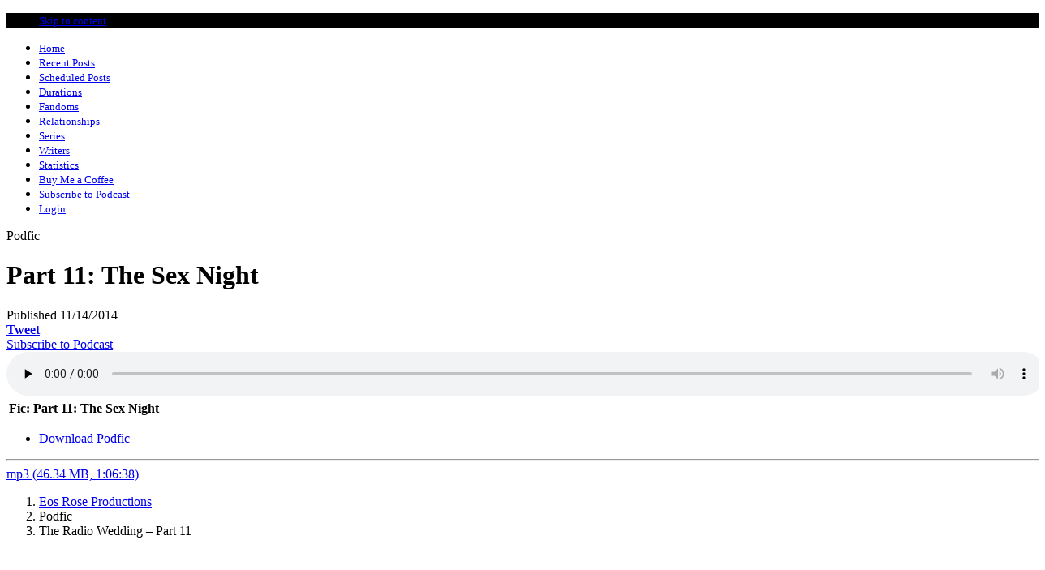

--- FILE ---
content_type: text/html; charset=UTF-8
request_url: https://eosrose.parakaproductions.com/chapter/the-radio-wedding-part-11/
body_size: 2385
content:
<!DOCTYPE html>
<html lang="en">
  <head>
    <meta charset="utf-8">
    <meta http-equiv="X-UA-Compatible" content="IE=edge">
    <meta name="viewport" content="width=device-width, initial-scale=1">
    <meta name="author" content="Eos Rose">
    <meta name="description" content="">
    <meta name="twitter:card" content="summary_large_image">
    <meta name="twitter:site" content="@EosRose">
    <meta name="twitter:title" content="The Radio Wedding &#8211; Part 11">
    <meta name="twitter:description" content="">
    <meta name="twitter:image" content="">    <title>  The Radio Wedding &#8211; Part 11 &middot; Eos Rose Productions</title>
    <link href="https://fonts.googleapis.com/css?family=Roboto:300,400,500,700,400italic" rel="stylesheet">
    <link href="http://eosrose.parakaproductions.com/wp-content/themes/bootstrap-dashboard/assets/css/toolkit-inverse.css" rel="stylesheet">
    <link href="http://eosrose.parakaproductions.com/wp-content/themes/bootstrap-dashboard/assets/css/application.css" rel="stylesheet">
    <link href="http://eosrose.parakaproductions.com/wp-content/themes/bootstrap-dashboard/style.css" rel="stylesheet">
    <link href="http://eosrose.parakaproductions.com/wp-content/themes/bootstrap-dashboard/subscribe.css" rel="stylesheet">
    <script src="http://eosrose.parakaproductions.com/wp-content/themes/bootstrap-dashboard/svg-with-js/js/fontawesome-all.js"></script>
    <!-- Global site tag (gtag.js) - Google Analytics -->
    <script async src="https://www.googletagmanager.com/gtag/js?id=UA-113192561-1"></script>
    <script>
      window.dataLayer = window.dataLayer || [];
      function gtag(){dataLayer.push(arguments);}
      gtag('js', new Date());

      gtag('config', 'UA-113192561-1');
    </script>
    <style>
      /* note: this is a hack for ios iframe for bootstrap themes shopify page */
      /* this chunk of css is not part of the toolkit :) */
      body {
        width: 1px;
        min-width: 100%;
        *width: 100%;
      }
      .sr-only-focusable {
    z-index: 1;
    background-color: #000;
  }
    </style>
  </head>

  <body>
    <div class="with-iconav">
<nav class="iconav" role="navigation"><div class="iconav-slider sr-only sr-only-focusable"><ul class="nav nav-pills iconav-nav flex-md-column"><li class="nav-item"><a class="nav-link" href="#content" title="Skip to content" data-toggle="tooltip" data-placement="right" data-container="body"><span class="fal fa-angle-double-right"></span><small class="iconav-nav-label d-md-none">Skip to content</small></a></li></ul></div><div class="iconav-brand" title="Eos Rose Productions" data-toggle="tooltip" data-placement="right" data-container="body"><span class="icon icon-mic iconav-brand-icon"></span></div><div class="iconav-slider"><ul class="nav nav-pills iconav-nav flex-md-column"><li class="nav-item"><a class="nav-link" href="https://eosrose.parakaproductions.com" title="Home" data-toggle="tooltip" data-placement="right" data-container="body"><span class="fal fa-home"></span><small class="iconav-nav-label d-md-none">Home</small></a></li><li class="nav-item"><a class="nav-link" href="https://eosrose.parakaproductions.com/recent/" title="Recent Posts" data-toggle="tooltip" data-placement="right" data-container="body"><span class="fal fa-calendar-alt"></span><small class="iconav-nav-label d-md-none">Recent Posts</small></a></li><li class="nav-item"><a class="nav-link" href="https://eosrose.parakaproductions.com/schedule/" title="Scheduled Posts" data-toggle="tooltip" data-placement="right" data-container="body"><span class="fal fa-calendar-check"></span><small class="iconav-nav-label d-md-none">Scheduled Posts</small></a></li><li class="nav-item"><a class="nav-link" href="https://eosrose.parakaproductions.com/duration/" title="Duration" data-toggle="tooltip" data-placement="right" data-container="body"><span class="fal fa-stopwatch"></span><small class="iconav-nav-label d-md-none">Durations</small></a></li><li class="nav-item"><a class="nav-link" href="https://eosrose.parakaproductions.com/fandom/" title="Fandom" data-toggle="tooltip" data-placement="right" data-container="body"><span class="fal fa-users"></span><small class="iconav-nav-label d-md-none">Fandoms</small></a></li><li class="nav-item"><a class="nav-link" href="https://eosrose.parakaproductions.com/ship/" title="Relationships" data-toggle="tooltip" data-placement="right" data-container="body"><span class="fal fa-heartbeat"></span><small class="iconav-nav-label d-md-none">Relationships</small></a></li><li class="nav-item"><a class="nav-link" href="https://eosrose.parakaproductions.com/series/" title="Series" data-toggle="tooltip" data-placement="right" data-container="body"><span class="fal fa-list-ol"></span><small class="iconav-nav-label d-md-none">Series</small></a></li><li class="nav-item"><a class="nav-link" href="https://eosrose.parakaproductions.com/writer/" title="Writers" data-toggle="tooltip" data-placement="right" data-container="body"><span class="fal fa-pencil"></span><small class="iconav-nav-label d-md-none">Writers</small></a></li><li class="nav-item"><a class="nav-link" href="https://eosrose.parakaproductions.com/statistics/" title="Statistics" data-toggle="tooltip" data-placement="right" data-container="body"><span class="fal fa-chart-area"></span><small class="iconav-nav-label d-md-none">Statistics</small></a></li><li class="nav-item"><a class="nav-link" href="https://ko-fi.com/eosrose" title="Buy Me a Coffee" data-toggle="tooltip" data-placement="right" data-container="body"><span class="fal fa-coffee"></span><small class="iconav-nav-label d-md-none">Buy Me a Coffee</small></a></li><li class="nav-item"><a class="nav-link" href="https://eosrose.parakaproductions.com/subscribe-to-podcast/" title="Subscribe to Podcast" data-toggle="tooltip" data-placement="right" data-container="body"><span class="fal fa-rss" style="color:#ff6600;"></span><small class="iconav-nav-label d-md-none">Subscribe to Podcast</small></a></li><li class="nav-item"><a class="nav-link" href="https://eosrose.parakaproductions.com/wp-login.php?redirect_to=https%3A%2F%2Feosrose.parakaproductions.com%2Fchapter%2Fthe-radio-wedding-part-11%2F" title="Login" data-toggle="tooltip" data-placement="right" data-container="body"><span class="fal fa-sign-in"></span><small class="iconav-nav-label d-md-none">Login</small></a></li></ul></div></nav>
      <main class="container" id="content">
<div class="dashhead my-4"><div class="dashhead-titles"><div class="dashhead-subtitle" aria-hidden="true">Podfic</div><h1 class="dashhead-title h2">Part 11: The Sex Night</h1><div class="dashhead-subtitle">Published 11/14/2014</div></div><div class="dashhead-toolbar"><div class="dashhead-toolbar-item"><a class="btn btn-primary twitter" href="https://twitter.com/intent/tweet?text=%23Podfic+of+The+Radio+Wedding+%26%238211%3B+Part+11+podfic+by+%40EosRose+%28%29&url=https%3A%2F%2Feosrose.parakaproductions.com%2Fchapter%2Fthe-radio-wedding-part-11%2F"><span class="icon icon-twitter"></span> <strong>Tweet</strong></a></div> <span class="dashhead-toolbar-divider d-none d-md-inline-block"></span><div class="dashhead-toolbar-item"><a class="btn btn-primary rss text-white" href="https://eosrose.parakaproductions.com/subscribe-to-podcast/" title="Subscribe to Podcast"><span class="fal fa-rss"></span> Subscribe to Podcast</a></div></div></div>  <div class="list-group mb-5">
          <article id="post-7181">
            <div class="row"><div class="col my-4"><audio class="wp-audio-shortcode" id="audio-7181-1" preload="none" style="width: 100%;" controls="controls"><source type="audio/mpeg" src="https://media.blubrry.com/eosrose/eosrose.parakaproductions.com/podfic/2014/The-Radio-Wedding-Part-11.mp3?_=1" /><a href="https://media.blubrry.com/eosrose/eosrose.parakaproductions.com/podfic/2014/The-Radio-Wedding-Part-11.mp3">https://media.blubrry.com/eosrose/eosrose.parakaproductions.com/podfic/2014/The-Radio-Wedding-Part-11.mp3</a></audio></div></div>  <div class="row">
    <div class="col-md-8">
      <table class="table table-hover table-bordered my-2">
        <tbody>
          <tr>
            <th scope="row">Fic:</th>
            <td>
                              <strong>Part 11: The Sex Night</strong>
                                                                                    </td>
          </tr>
                                                                              </tbody>
      </table>
      <ul class="nav nav-bordered mt-4 mb-0 clearfix" role="tablist">
        <li class="nav-item" role="presentation">
          <a href="#downloads" class="nav-link active" role="tab" data-toggle="tab" aria-controls="downloads">Download Podfic</a>
        </li>
              </ul>
      <hr class="mt-0">
      <div class="tab-content mb-4">
        <div role="tabpanel" class="tab-pane active" id="downloads">
                      <div class="row">
              <div class="col-sm-6"><a href="https://media.blubrry.com/eosrose/eosrose.parakaproductions.com/podfic/2014/The-Radio-Wedding-Part-11.mp3" class="btn btn-primary btn-block my-1">mp3 (46.34 MB, 1:06:38)</a></div>                          </div>
                  </div>
            </div>
  </div>
  <div class="col-md-4">
          </div>
</div>
</article>
      </div>
      </main>
      <footer class="container">
        <div class="clearfix"><div class="float-md-right">
                  </div></div>
        <nav aria-label="breadcrumb"><ol class="breadcrumb" itemscope itemtype="http://schema.org/BreadcrumbList"><li class="breadcrumb-item" itemprop="itemListElement" itemscope itemtype="http://schema.org/ListItem"><a href="https://eosrose.parakaproductions.com" itemscope itemtype="http://schema.org/Thing" itemprop="item"><span itemprop="name">Eos Rose Productions</span></a><meta itemprop="position" content="1" /></li><li class="breadcrumb-item active" aria-current="page" itemprop="itemListElement" itemscope itemtype="http://schema.org/ListItem"><span itemscope itemtype="http://schema.org/Thing" itemprop="item"><span itemprop="name">Podfic</span></span><meta itemprop="position" content="2" /></li><li class="breadcrumb-item active" aria-current="page" itemprop="itemListElement" itemscope itemtype="http://schema.org/ListItem"><span itemscope itemtype="http://schema.org/Thing" itemprop="item"><span itemprop="name">The Radio Wedding &#8211; Part 11</span></span><meta itemprop="position" content="3" /></li></ol></nav>
      </footer>
    </div>
    <script src="//eosrose.parakaproductions.com/wp-content/themes/bootstrap-dashboard/assets/js/jquery.min.js"></script>
    <script src="//eosrose.parakaproductions.com/wp-content/themes/bootstrap-dashboard/assets/js/popper.min.js"></script>
    <script src="//eosrose.parakaproductions.com/wp-content/themes/bootstrap-dashboard/assets/js/chart.js"></script>
    <script src="//eosrose.parakaproductions.com/wp-content/themes/bootstrap-dashboard/assets/js/tablesorter.min.js"></script>
    <script src="//eosrose.parakaproductions.com/wp-content/themes/bootstrap-dashboard/assets/js/toolkit.js"></script>
    <script src="//eosrose.parakaproductions.com/wp-content/themes/bootstrap-dashboard/assets/js/application.js"></script>
    <script>
      // execute/clear BS loaders for docs
      $(function(){while(window.BS&&window.BS.loader&&window.BS.loader.length){(window.BS.loader.pop())()}})
    </script>
  </body>
</html>


--- FILE ---
content_type: text/javascript
request_url: https://eosrose.parakaproductions.com/wp-content/themes/bootstrap-dashboard/assets/js/toolkit.js
body_size: 33999
content:
/*!
 * Bootstrap
 * Copyright 2011-2016
 * Licensed under MIT (https://github.com/twbs/bootstrap/blob/master/LICENSE)
 */

if (typeof jQuery === 'undefined') {
  throw new Error('Bootstrap\'s JavaScript requires jQuery. jQuery must be included before Bootstrap\'s JavaScript.')
}

+function ($) {
  var version = $.fn.jquery.split(' ')[0].split('.')
  if ((version[0] < 2 && version[1] < 9) || (version[0] == 1 && version[1] == 9 && version[2] < 1) || (version[0] >= 4)) {
    throw new Error('Bootstrap\'s JavaScript requires at least jQuery v1.9.1 but less than v4.0.0')
  }
}(jQuery);


+function () {
'use strict';

var _typeof = typeof Symbol === "function" && typeof Symbol.iterator === "symbol" ? function (obj) { return typeof obj; } : function (obj) { return obj && typeof Symbol === "function" && obj.constructor === Symbol && obj !== Symbol.prototype ? "symbol" : typeof obj; };

var _createClass = function () { function defineProperties(target, props) { for (var i = 0; i < props.length; i++) { var descriptor = props[i]; descriptor.enumerable = descriptor.enumerable || false; descriptor.configurable = true; if ("value" in descriptor) descriptor.writable = true; Object.defineProperty(target, descriptor.key, descriptor); } } return function (Constructor, protoProps, staticProps) { if (protoProps) defineProperties(Constructor.prototype, protoProps); if (staticProps) defineProperties(Constructor, staticProps); return Constructor; }; }();

function _possibleConstructorReturn(self, call) { if (!self) { throw new ReferenceError("this hasn't been initialised - super() hasn't been called"); } return call && (typeof call === "object" || typeof call === "function") ? call : self; }

function _inherits(subClass, superClass) { if (typeof superClass !== "function" && superClass !== null) { throw new TypeError("Super expression must either be null or a function, not " + typeof superClass); } subClass.prototype = Object.create(superClass && superClass.prototype, { constructor: { value: subClass, enumerable: false, writable: true, configurable: true } }); if (superClass) Object.setPrototypeOf ? Object.setPrototypeOf(subClass, superClass) : subClass.__proto__ = superClass; }

function _classCallCheck(instance, Constructor) { if (!(instance instanceof Constructor)) { throw new TypeError("Cannot call a class as a function"); } }

/**
 * --------------------------------------------------------------------------
 * Bootstrap (v4.0.0-beta): util.js
 * Licensed under MIT (https://github.com/twbs/bootstrap/blob/master/LICENSE)
 * --------------------------------------------------------------------------
 */

var Util = function ($) {

  /**
   * ------------------------------------------------------------------------
   * Private TransitionEnd Helpers
   * ------------------------------------------------------------------------
   */

  var transition = false;

  var MAX_UID = 1000000;

  var TransitionEndEvent = {
    WebkitTransition: 'webkitTransitionEnd',
    MozTransition: 'transitionend',
    OTransition: 'oTransitionEnd otransitionend',
    transition: 'transitionend'

    // shoutout AngusCroll (https://goo.gl/pxwQGp)
  };function toType(obj) {
    return {}.toString.call(obj).match(/\s([a-zA-Z]+)/)[1].toLowerCase();
  }

  function isElement(obj) {
    return (obj[0] || obj).nodeType;
  }

  function getSpecialTransitionEndEvent() {
    return {
      bindType: transition.end,
      delegateType: transition.end,
      handle: function handle(event) {
        if ($(event.target).is(this)) {
          return event.handleObj.handler.apply(this, arguments); // eslint-disable-line prefer-rest-params
        }
        return undefined;
      }
    };
  }

  function transitionEndTest() {
    if (window.QUnit) {
      return false;
    }

    var el = document.createElement('bootstrap');

    for (var name in TransitionEndEvent) {
      if (el.style[name] !== undefined) {
        return {
          end: TransitionEndEvent[name]
        };
      }
    }

    return false;
  }

  function transitionEndEmulator(duration) {
    var _this = this;

    var called = false;

    $(this).one(Util.TRANSITION_END, function () {
      called = true;
    });

    setTimeout(function () {
      if (!called) {
        Util.triggerTransitionEnd(_this);
      }
    }, duration);

    return this;
  }

  function setTransitionEndSupport() {
    transition = transitionEndTest();

    $.fn.emulateTransitionEnd = transitionEndEmulator;

    if (Util.supportsTransitionEnd()) {
      $.event.special[Util.TRANSITION_END] = getSpecialTransitionEndEvent();
    }
  }

  /**
   * --------------------------------------------------------------------------
   * Public Util Api
   * --------------------------------------------------------------------------
   */

  var Util = {

    TRANSITION_END: 'bsTransitionEnd',

    getUID: function getUID(prefix) {
      do {
        // eslint-disable-next-line no-bitwise
        prefix += ~~(Math.random() * MAX_UID); // "~~" acts like a faster Math.floor() here
      } while (document.getElementById(prefix));
      return prefix;
    },
    getSelectorFromElement: function getSelectorFromElement(element) {
      var selector = element.getAttribute('data-target');
      if (!selector || selector === '#') {
        selector = element.getAttribute('href') || '';
      }

      try {
        var $selector = $(selector);
        return $selector.length > 0 ? selector : null;
      } catch (error) {
        return null;
      }
    },
    reflow: function reflow(element) {
      return element.offsetHeight;
    },
    triggerTransitionEnd: function triggerTransitionEnd(element) {
      $(element).trigger(transition.end);
    },
    supportsTransitionEnd: function supportsTransitionEnd() {
      return Boolean(transition);
    },
    typeCheckConfig: function typeCheckConfig(componentName, config, configTypes) {
      for (var property in configTypes) {
        if (configTypes.hasOwnProperty(property)) {
          var expectedTypes = configTypes[property];
          var value = config[property];
          var valueType = value && isElement(value) ? 'element' : toType(value);

          if (!new RegExp(expectedTypes).test(valueType)) {
            throw new Error(componentName.toUpperCase() + ': ' + ('Option "' + property + '" provided type "' + valueType + '" ') + ('but expected type "' + expectedTypes + '".'));
          }
        }
      }
    }
  };

  setTransitionEndSupport();

  return Util;
}(jQuery);

/**
 * --------------------------------------------------------------------------
 * Bootstrap (v4.0.0-beta): alert.js
 * Licensed under MIT (https://github.com/twbs/bootstrap/blob/master/LICENSE)
 * --------------------------------------------------------------------------
 */

var Alert = function ($) {

  /**
   * ------------------------------------------------------------------------
   * Constants
   * ------------------------------------------------------------------------
   */

  var NAME = 'alert';
  var VERSION = '4.0.0-beta';
  var DATA_KEY = 'bs.alert';
  var EVENT_KEY = '.' + DATA_KEY;
  var DATA_API_KEY = '.data-api';
  var JQUERY_NO_CONFLICT = $.fn[NAME];
  var TRANSITION_DURATION = 150;

  var Selector = {
    DISMISS: '[data-dismiss="alert"]'
  };

  var Event = {
    CLOSE: 'close' + EVENT_KEY,
    CLOSED: 'closed' + EVENT_KEY,
    CLICK_DATA_API: 'click' + EVENT_KEY + DATA_API_KEY
  };

  var ClassName = {
    ALERT: 'alert',
    FADE: 'fade',
    SHOW: 'show'

    /**
     * ------------------------------------------------------------------------
     * Class Definition
     * ------------------------------------------------------------------------
     */

  };
  var Alert = function () {
    function Alert(element) {
      _classCallCheck(this, Alert);

      this._element = element;
    }

    // getters

    // public

    Alert.prototype.close = function close(element) {
      element = element || this._element;

      var rootElement = this._getRootElement(element);
      var customEvent = this._triggerCloseEvent(rootElement);

      if (customEvent.isDefaultPrevented()) {
        return;
      }

      this._removeElement(rootElement);
    };

    Alert.prototype.dispose = function dispose() {
      $.removeData(this._element, DATA_KEY);
      this._element = null;
    };

    // private

    Alert.prototype._getRootElement = function _getRootElement(element) {
      var selector = Util.getSelectorFromElement(element);
      var parent = false;

      if (selector) {
        parent = $(selector)[0];
      }

      if (!parent) {
        parent = $(element).closest('.' + ClassName.ALERT)[0];
      }

      return parent;
    };

    Alert.prototype._triggerCloseEvent = function _triggerCloseEvent(element) {
      var closeEvent = $.Event(Event.CLOSE);

      $(element).trigger(closeEvent);
      return closeEvent;
    };

    Alert.prototype._removeElement = function _removeElement(element) {
      var _this2 = this;

      $(element).removeClass(ClassName.SHOW);

      if (!Util.supportsTransitionEnd() || !$(element).hasClass(ClassName.FADE)) {
        this._destroyElement(element);
        return;
      }

      $(element).one(Util.TRANSITION_END, function (event) {
        return _this2._destroyElement(element, event);
      }).emulateTransitionEnd(TRANSITION_DURATION);
    };

    Alert.prototype._destroyElement = function _destroyElement(element) {
      $(element).detach().trigger(Event.CLOSED).remove();
    };

    // static

    Alert._jQueryInterface = function _jQueryInterface(config) {
      return this.each(function () {
        var $element = $(this);
        var data = $element.data(DATA_KEY);

        if (!data) {
          data = new Alert(this);
          $element.data(DATA_KEY, data);
        }

        if (config === 'close') {
          data[config](this);
        }
      });
    };

    Alert._handleDismiss = function _handleDismiss(alertInstance) {
      return function (event) {
        if (event) {
          event.preventDefault();
        }

        alertInstance.close(this);
      };
    };

    _createClass(Alert, null, [{
      key: 'VERSION',
      get: function get() {
        return VERSION;
      }
    }]);

    return Alert;
  }();

  /**
   * ------------------------------------------------------------------------
   * Data Api implementation
   * ------------------------------------------------------------------------
   */

  $(document).on(Event.CLICK_DATA_API, Selector.DISMISS, Alert._handleDismiss(new Alert()));

  /**
   * ------------------------------------------------------------------------
   * jQuery
   * ------------------------------------------------------------------------
   */

  $.fn[NAME] = Alert._jQueryInterface;
  $.fn[NAME].Constructor = Alert;
  $.fn[NAME].noConflict = function () {
    $.fn[NAME] = JQUERY_NO_CONFLICT;
    return Alert._jQueryInterface;
  };

  return Alert;
}(jQuery);

/**
 * --------------------------------------------------------------------------
 * Bootstrap (v4.0.0-beta): button.js
 * Licensed under MIT (https://github.com/twbs/bootstrap/blob/master/LICENSE)
 * --------------------------------------------------------------------------
 */

var Button = function ($) {

  /**
   * ------------------------------------------------------------------------
   * Constants
   * ------------------------------------------------------------------------
   */

  var NAME = 'button';
  var VERSION = '4.0.0-beta';
  var DATA_KEY = 'bs.button';
  var EVENT_KEY = '.' + DATA_KEY;
  var DATA_API_KEY = '.data-api';
  var JQUERY_NO_CONFLICT = $.fn[NAME];

  var ClassName = {
    ACTIVE: 'active',
    BUTTON: 'btn',
    FOCUS: 'focus'
  };

  var Selector = {
    DATA_TOGGLE_CARROT: '[data-toggle^="button"]',
    DATA_TOGGLE: '[data-toggle="buttons"]',
    INPUT: 'input',
    ACTIVE: '.active',
    BUTTON: '.btn'
  };

  var Event = {
    CLICK_DATA_API: 'click' + EVENT_KEY + DATA_API_KEY,
    FOCUS_BLUR_DATA_API: 'focus' + EVENT_KEY + DATA_API_KEY + ' ' + ('blur' + EVENT_KEY + DATA_API_KEY)

    /**
     * ------------------------------------------------------------------------
     * Class Definition
     * ------------------------------------------------------------------------
     */

  };
  var Button = function () {
    function Button(element) {
      _classCallCheck(this, Button);

      this._element = element;
    }

    // getters

    // public

    Button.prototype.toggle = function toggle() {
      var triggerChangeEvent = true;
      var addAriaPressed = true;
      var rootElement = $(this._element).closest(Selector.DATA_TOGGLE)[0];

      if (rootElement) {
        var input = $(this._element).find(Selector.INPUT)[0];

        if (input) {
          if (input.type === 'radio') {
            if (input.checked && $(this._element).hasClass(ClassName.ACTIVE)) {
              triggerChangeEvent = false;
            } else {
              var activeElement = $(rootElement).find(Selector.ACTIVE)[0];

              if (activeElement) {
                $(activeElement).removeClass(ClassName.ACTIVE);
              }
            }
          }

          if (triggerChangeEvent) {
            if (input.hasAttribute('disabled') || rootElement.hasAttribute('disabled') || input.classList.contains('disabled') || rootElement.classList.contains('disabled')) {
              return;
            }
            input.checked = !$(this._element).hasClass(ClassName.ACTIVE);
            $(input).trigger('change');
          }

          input.focus();
          addAriaPressed = false;
        }
      }

      if (addAriaPressed) {
        this._element.setAttribute('aria-pressed', !$(this._element).hasClass(ClassName.ACTIVE));
      }

      if (triggerChangeEvent) {
        $(this._element).toggleClass(ClassName.ACTIVE);
      }
    };

    Button.prototype.dispose = function dispose() {
      $.removeData(this._element, DATA_KEY);
      this._element = null;
    };

    // static

    Button._jQueryInterface = function _jQueryInterface(config) {
      return this.each(function () {
        var data = $(this).data(DATA_KEY);

        if (!data) {
          data = new Button(this);
          $(this).data(DATA_KEY, data);
        }

        if (config === 'toggle') {
          data[config]();
        }
      });
    };

    _createClass(Button, null, [{
      key: 'VERSION',
      get: function get() {
        return VERSION;
      }
    }]);

    return Button;
  }();

  /**
   * ------------------------------------------------------------------------
   * Data Api implementation
   * ------------------------------------------------------------------------
   */

  $(document).on(Event.CLICK_DATA_API, Selector.DATA_TOGGLE_CARROT, function (event) {
    event.preventDefault();

    var button = event.target;

    if (!$(button).hasClass(ClassName.BUTTON)) {
      button = $(button).closest(Selector.BUTTON);
    }

    Button._jQueryInterface.call($(button), 'toggle');
  }).on(Event.FOCUS_BLUR_DATA_API, Selector.DATA_TOGGLE_CARROT, function (event) {
    var button = $(event.target).closest(Selector.BUTTON)[0];
    $(button).toggleClass(ClassName.FOCUS, /^focus(in)?$/.test(event.type));
  });

  /**
   * ------------------------------------------------------------------------
   * jQuery
   * ------------------------------------------------------------------------
   */

  $.fn[NAME] = Button._jQueryInterface;
  $.fn[NAME].Constructor = Button;
  $.fn[NAME].noConflict = function () {
    $.fn[NAME] = JQUERY_NO_CONFLICT;
    return Button._jQueryInterface;
  };

  return Button;
}(jQuery);

/**
 * --------------------------------------------------------------------------
 * Bootstrap (v4.0.0-beta): carousel.js
 * Licensed under MIT (https://github.com/twbs/bootstrap/blob/master/LICENSE)
 * --------------------------------------------------------------------------
 */

var Carousel = function ($) {

  /**
   * ------------------------------------------------------------------------
   * Constants
   * ------------------------------------------------------------------------
   */

  var NAME = 'carousel';
  var VERSION = '4.0.0-beta';
  var DATA_KEY = 'bs.carousel';
  var EVENT_KEY = '.' + DATA_KEY;
  var DATA_API_KEY = '.data-api';
  var JQUERY_NO_CONFLICT = $.fn[NAME];
  var TRANSITION_DURATION = 600;
  var ARROW_LEFT_KEYCODE = 37; // KeyboardEvent.which value for left arrow key
  var ARROW_RIGHT_KEYCODE = 39; // KeyboardEvent.which value for right arrow key
  var TOUCHEVENT_COMPAT_WAIT = 500; // Time for mouse compat events to fire after touch

  var Default = {
    interval: 5000,
    keyboard: true,
    slide: false,
    pause: 'hover',
    wrap: true
  };

  var DefaultType = {
    interval: '(number|boolean)',
    keyboard: 'boolean',
    slide: '(boolean|string)',
    pause: '(string|boolean)',
    wrap: 'boolean'
  };

  var Direction = {
    NEXT: 'next',
    PREV: 'prev',
    LEFT: 'left',
    RIGHT: 'right'
  };

  var Event = {
    SLIDE: 'slide' + EVENT_KEY,
    SLID: 'slid' + EVENT_KEY,
    KEYDOWN: 'keydown' + EVENT_KEY,
    MOUSEENTER: 'mouseenter' + EVENT_KEY,
    MOUSELEAVE: 'mouseleave' + EVENT_KEY,
    TOUCHEND: 'touchend' + EVENT_KEY,
    LOAD_DATA_API: 'load' + EVENT_KEY + DATA_API_KEY,
    CLICK_DATA_API: 'click' + EVENT_KEY + DATA_API_KEY
  };

  var ClassName = {
    CAROUSEL: 'carousel',
    ACTIVE: 'active',
    SLIDE: 'slide',
    RIGHT: 'carousel-item-right',
    LEFT: 'carousel-item-left',
    NEXT: 'carousel-item-next',
    PREV: 'carousel-item-prev',
    ITEM: 'carousel-item'
  };

  var Selector = {
    ACTIVE: '.active',
    ACTIVE_ITEM: '.active.carousel-item',
    ITEM: '.carousel-item',
    NEXT_PREV: '.carousel-item-next, .carousel-item-prev',
    INDICATORS: '.carousel-indicators',
    DATA_SLIDE: '[data-slide], [data-slide-to]',
    DATA_RIDE: '[data-ride="carousel"]'

    /**
     * ------------------------------------------------------------------------
     * Class Definition
     * ------------------------------------------------------------------------
     */

  };
  var Carousel = function () {
    function Carousel(element, config) {
      _classCallCheck(this, Carousel);

      this._items = null;
      this._interval = null;
      this._activeElement = null;

      this._isPaused = false;
      this._isSliding = false;

      this.touchTimeout = null;

      this._config = this._getConfig(config);
      this._element = $(element)[0];
      this._indicatorsElement = $(this._element).find(Selector.INDICATORS)[0];

      this._addEventListeners();
    }

    // getters

    // public

    Carousel.prototype.next = function next() {
      if (!this._isSliding) {
        this._slide(Direction.NEXT);
      }
    };

    Carousel.prototype.nextWhenVisible = function nextWhenVisible() {
      // Don't call next when the page isn't visible
      if (!document.hidden) {
        this.next();
      }
    };

    Carousel.prototype.prev = function prev() {
      if (!this._isSliding) {
        this._slide(Direction.PREV);
      }
    };

    Carousel.prototype.pause = function pause(event) {
      if (!event) {
        this._isPaused = true;
      }

      if ($(this._element).find(Selector.NEXT_PREV)[0] && Util.supportsTransitionEnd()) {
        Util.triggerTransitionEnd(this._element);
        this.cycle(true);
      }

      clearInterval(this._interval);
      this._interval = null;
    };

    Carousel.prototype.cycle = function cycle(event) {
      if (!event) {
        this._isPaused = false;
      }

      if (this._interval) {
        clearInterval(this._interval);
        this._interval = null;
      }

      if (this._config.interval && !this._isPaused) {
        this._interval = setInterval((document.visibilityState ? this.nextWhenVisible : this.next).bind(this), this._config.interval);
      }
    };

    Carousel.prototype.to = function to(index) {
      var _this3 = this;

      this._activeElement = $(this._element).find(Selector.ACTIVE_ITEM)[0];

      var activeIndex = this._getItemIndex(this._activeElement);

      if (index > this._items.length - 1 || index < 0) {
        return;
      }

      if (this._isSliding) {
        $(this._element).one(Event.SLID, function () {
          return _this3.to(index);
        });
        return;
      }

      if (activeIndex === index) {
        this.pause();
        this.cycle();
        return;
      }

      var direction = index > activeIndex ? Direction.NEXT : Direction.PREV;

      this._slide(direction, this._items[index]);
    };

    Carousel.prototype.dispose = function dispose() {
      $(this._element).off(EVENT_KEY);
      $.removeData(this._element, DATA_KEY);

      this._items = null;
      this._config = null;
      this._element = null;
      this._interval = null;
      this._isPaused = null;
      this._isSliding = null;
      this._activeElement = null;
      this._indicatorsElement = null;
    };

    // private

    Carousel.prototype._getConfig = function _getConfig(config) {
      config = $.extend({}, Default, config);
      Util.typeCheckConfig(NAME, config, DefaultType);
      return config;
    };

    Carousel.prototype._addEventListeners = function _addEventListeners() {
      var _this4 = this;

      if (this._config.keyboard) {
        $(this._element).on(Event.KEYDOWN, function (event) {
          return _this4._keydown(event);
        });
      }

      if (this._config.pause === 'hover') {
        $(this._element).on(Event.MOUSEENTER, function (event) {
          return _this4.pause(event);
        }).on(Event.MOUSELEAVE, function (event) {
          return _this4.cycle(event);
        });
        if ('ontouchstart' in document.documentElement) {
          // if it's a touch-enabled device, mouseenter/leave are fired as
          // part of the mouse compatibility events on first tap - the carousel
          // would stop cycling until user tapped out of it;
          // here, we listen for touchend, explicitly pause the carousel
          // (as if it's the second time we tap on it, mouseenter compat event
          // is NOT fired) and after a timeout (to allow for mouse compatibility
          // events to fire) we explicitly restart cycling
          $(this._element).on(Event.TOUCHEND, function () {
            _this4.pause();
            if (_this4.touchTimeout) {
              clearTimeout(_this4.touchTimeout);
            }
            _this4.touchTimeout = setTimeout(function (event) {
              return _this4.cycle(event);
            }, TOUCHEVENT_COMPAT_WAIT + _this4._config.interval);
          });
        }
      }
    };

    Carousel.prototype._keydown = function _keydown(event) {
      if (/input|textarea/i.test(event.target.tagName)) {
        return;
      }

      switch (event.which) {
        case ARROW_LEFT_KEYCODE:
          event.preventDefault();
          this.prev();
          break;
        case ARROW_RIGHT_KEYCODE:
          event.preventDefault();
          this.next();
          break;
        default:
          return;
      }
    };

    Carousel.prototype._getItemIndex = function _getItemIndex(element) {
      this._items = $.makeArray($(element).parent().find(Selector.ITEM));
      return this._items.indexOf(element);
    };

    Carousel.prototype._getItemByDirection = function _getItemByDirection(direction, activeElement) {
      var isNextDirection = direction === Direction.NEXT;
      var isPrevDirection = direction === Direction.PREV;
      var activeIndex = this._getItemIndex(activeElement);
      var lastItemIndex = this._items.length - 1;
      var isGoingToWrap = isPrevDirection && activeIndex === 0 || isNextDirection && activeIndex === lastItemIndex;

      if (isGoingToWrap && !this._config.wrap) {
        return activeElement;
      }

      var delta = direction === Direction.PREV ? -1 : 1;
      var itemIndex = (activeIndex + delta) % this._items.length;

      return itemIndex === -1 ? this._items[this._items.length - 1] : this._items[itemIndex];
    };

    Carousel.prototype._triggerSlideEvent = function _triggerSlideEvent(relatedTarget, eventDirectionName) {
      var targetIndex = this._getItemIndex(relatedTarget);
      var fromIndex = this._getItemIndex($(this._element).find(Selector.ACTIVE_ITEM)[0]);
      var slideEvent = $.Event(Event.SLIDE, {
        relatedTarget: relatedTarget,
        direction: eventDirectionName,
        from: fromIndex,
        to: targetIndex
      });

      $(this._element).trigger(slideEvent);

      return slideEvent;
    };

    Carousel.prototype._setActiveIndicatorElement = function _setActiveIndicatorElement(element) {
      if (this._indicatorsElement) {
        $(this._indicatorsElement).find(Selector.ACTIVE).removeClass(ClassName.ACTIVE);

        var nextIndicator = this._indicatorsElement.children[this._getItemIndex(element)];

        if (nextIndicator) {
          $(nextIndicator).addClass(ClassName.ACTIVE);
        }
      }
    };

    Carousel.prototype._slide = function _slide(direction, element) {
      var _this5 = this;

      var activeElement = $(this._element).find(Selector.ACTIVE_ITEM)[0];
      var activeElementIndex = this._getItemIndex(activeElement);
      var nextElement = element || activeElement && this._getItemByDirection(direction, activeElement);
      var nextElementIndex = this._getItemIndex(nextElement);
      var isCycling = Boolean(this._interval);

      var directionalClassName = void 0;
      var orderClassName = void 0;
      var eventDirectionName = void 0;

      if (direction === Direction.NEXT) {
        directionalClassName = ClassName.LEFT;
        orderClassName = ClassName.NEXT;
        eventDirectionName = Direction.LEFT;
      } else {
        directionalClassName = ClassName.RIGHT;
        orderClassName = ClassName.PREV;
        eventDirectionName = Direction.RIGHT;
      }

      if (nextElement && $(nextElement).hasClass(ClassName.ACTIVE)) {
        this._isSliding = false;
        return;
      }

      var slideEvent = this._triggerSlideEvent(nextElement, eventDirectionName);
      if (slideEvent.isDefaultPrevented()) {
        return;
      }

      if (!activeElement || !nextElement) {
        // some weirdness is happening, so we bail
        return;
      }

      this._isSliding = true;

      if (isCycling) {
        this.pause();
      }

      this._setActiveIndicatorElement(nextElement);

      var slidEvent = $.Event(Event.SLID, {
        relatedTarget: nextElement,
        direction: eventDirectionName,
        from: activeElementIndex,
        to: nextElementIndex
      });

      if (Util.supportsTransitionEnd() && $(this._element).hasClass(ClassName.SLIDE)) {

        $(nextElement).addClass(orderClassName);

        Util.reflow(nextElement);

        $(activeElement).addClass(directionalClassName);
        $(nextElement).addClass(directionalClassName);

        $(activeElement).one(Util.TRANSITION_END, function () {
          $(nextElement).removeClass(directionalClassName + ' ' + orderClassName).addClass(ClassName.ACTIVE);

          $(activeElement).removeClass(ClassName.ACTIVE + ' ' + orderClassName + ' ' + directionalClassName);

          _this5._isSliding = false;

          setTimeout(function () {
            return $(_this5._element).trigger(slidEvent);
          }, 0);
        }).emulateTransitionEnd(TRANSITION_DURATION);
      } else {
        $(activeElement).removeClass(ClassName.ACTIVE);
        $(nextElement).addClass(ClassName.ACTIVE);

        this._isSliding = false;
        $(this._element).trigger(slidEvent);
      }

      if (isCycling) {
        this.cycle();
      }
    };

    // static

    Carousel._jQueryInterface = function _jQueryInterface(config) {
      return this.each(function () {
        var data = $(this).data(DATA_KEY);
        var _config = $.extend({}, Default, $(this).data());

        if ((typeof config === 'undefined' ? 'undefined' : _typeof(config)) === 'object') {
          $.extend(_config, config);
        }

        var action = typeof config === 'string' ? config : _config.slide;

        if (!data) {
          data = new Carousel(this, _config);
          $(this).data(DATA_KEY, data);
        }

        if (typeof config === 'number') {
          data.to(config);
        } else if (typeof action === 'string') {
          if (data[action] === undefined) {
            throw new Error('No method named "' + action + '"');
          }
          data[action]();
        } else if (_config.interval) {
          data.pause();
          data.cycle();
        }
      });
    };

    Carousel._dataApiClickHandler = function _dataApiClickHandler(event) {
      var selector = Util.getSelectorFromElement(this);

      if (!selector) {
        return;
      }

      var target = $(selector)[0];

      if (!target || !$(target).hasClass(ClassName.CAROUSEL)) {
        return;
      }

      var config = $.extend({}, $(target).data(), $(this).data());
      var slideIndex = this.getAttribute('data-slide-to');

      if (slideIndex) {
        config.interval = false;
      }

      Carousel._jQueryInterface.call($(target), config);

      if (slideIndex) {
        $(target).data(DATA_KEY).to(slideIndex);
      }

      event.preventDefault();
    };

    _createClass(Carousel, null, [{
      key: 'VERSION',
      get: function get() {
        return VERSION;
      }
    }, {
      key: 'Default',
      get: function get() {
        return Default;
      }
    }]);

    return Carousel;
  }();

  /**
   * ------------------------------------------------------------------------
   * Data Api implementation
   * ------------------------------------------------------------------------
   */

  $(document).on(Event.CLICK_DATA_API, Selector.DATA_SLIDE, Carousel._dataApiClickHandler);

  $(window).on(Event.LOAD_DATA_API, function () {
    $(Selector.DATA_RIDE).each(function () {
      var $carousel = $(this);
      Carousel._jQueryInterface.call($carousel, $carousel.data());
    });
  });

  /**
   * ------------------------------------------------------------------------
   * jQuery
   * ------------------------------------------------------------------------
   */

  $.fn[NAME] = Carousel._jQueryInterface;
  $.fn[NAME].Constructor = Carousel;
  $.fn[NAME].noConflict = function () {
    $.fn[NAME] = JQUERY_NO_CONFLICT;
    return Carousel._jQueryInterface;
  };

  return Carousel;
}(jQuery);

/**
 * --------------------------------------------------------------------------
 * Bootstrap (v4.0.0-beta): collapse.js
 * Licensed under MIT (https://github.com/twbs/bootstrap/blob/master/LICENSE)
 * --------------------------------------------------------------------------
 */

var Collapse = function ($) {

  /**
   * ------------------------------------------------------------------------
   * Constants
   * ------------------------------------------------------------------------
   */

  var NAME = 'collapse';
  var VERSION = '4.0.0-beta';
  var DATA_KEY = 'bs.collapse';
  var EVENT_KEY = '.' + DATA_KEY;
  var DATA_API_KEY = '.data-api';
  var JQUERY_NO_CONFLICT = $.fn[NAME];
  var TRANSITION_DURATION = 600;

  var Default = {
    toggle: true,
    parent: ''
  };

  var DefaultType = {
    toggle: 'boolean',
    parent: 'string'
  };

  var Event = {
    SHOW: 'show' + EVENT_KEY,
    SHOWN: 'shown' + EVENT_KEY,
    HIDE: 'hide' + EVENT_KEY,
    HIDDEN: 'hidden' + EVENT_KEY,
    CLICK_DATA_API: 'click' + EVENT_KEY + DATA_API_KEY
  };

  var ClassName = {
    SHOW: 'show',
    COLLAPSE: 'collapse',
    COLLAPSING: 'collapsing',
    COLLAPSED: 'collapsed'
  };

  var Dimension = {
    WIDTH: 'width',
    HEIGHT: 'height'
  };

  var Selector = {
    ACTIVES: '.show, .collapsing',
    DATA_TOGGLE: '[data-toggle="collapse"]'

    /**
     * ------------------------------------------------------------------------
     * Class Definition
     * ------------------------------------------------------------------------
     */

  };
  var Collapse = function () {
    function Collapse(element, config) {
      _classCallCheck(this, Collapse);

      this._isTransitioning = false;
      this._element = element;
      this._config = this._getConfig(config);
      this._triggerArray = $.makeArray($('[data-toggle="collapse"][href="#' + element.id + '"],' + ('[data-toggle="collapse"][data-target="#' + element.id + '"]')));
      var tabToggles = $(Selector.DATA_TOGGLE);
      for (var i = 0; i < tabToggles.length; i++) {
        var elem = tabToggles[i];
        var selector = Util.getSelectorFromElement(elem);
        if (selector !== null && $(selector).filter(element).length > 0) {
          this._triggerArray.push(elem);
        }
      }

      this._parent = this._config.parent ? this._getParent() : null;

      if (!this._config.parent) {
        this._addAriaAndCollapsedClass(this._element, this._triggerArray);
      }

      if (this._config.toggle) {
        this.toggle();
      }
    }

    // getters

    // public

    Collapse.prototype.toggle = function toggle() {
      if ($(this._element).hasClass(ClassName.SHOW)) {
        this.hide();
      } else {
        this.show();
      }
    };

    Collapse.prototype.show = function show() {
      var _this6 = this;

      if (this._isTransitioning || $(this._element).hasClass(ClassName.SHOW)) {
        return;
      }

      var actives = void 0;
      var activesData = void 0;

      if (this._parent) {
        actives = $.makeArray($(this._parent).children().children(Selector.ACTIVES));
        if (!actives.length) {
          actives = null;
        }
      }

      if (actives) {
        activesData = $(actives).data(DATA_KEY);
        if (activesData && activesData._isTransitioning) {
          return;
        }
      }

      var startEvent = $.Event(Event.SHOW);
      $(this._element).trigger(startEvent);
      if (startEvent.isDefaultPrevented()) {
        return;
      }

      if (actives) {
        Collapse._jQueryInterface.call($(actives), 'hide');
        if (!activesData) {
          $(actives).data(DATA_KEY, null);
        }
      }

      var dimension = this._getDimension();

      $(this._element).removeClass(ClassName.COLLAPSE).addClass(ClassName.COLLAPSING);

      this._element.style[dimension] = 0;

      if (this._triggerArray.length) {
        $(this._triggerArray).removeClass(ClassName.COLLAPSED).attr('aria-expanded', true);
      }

      this.setTransitioning(true);

      var complete = function complete() {
        $(_this6._element).removeClass(ClassName.COLLAPSING).addClass(ClassName.COLLAPSE).addClass(ClassName.SHOW);

        _this6._element.style[dimension] = '';

        _this6.setTransitioning(false);

        $(_this6._element).trigger(Event.SHOWN);
      };

      if (!Util.supportsTransitionEnd()) {
        complete();
        return;
      }

      var capitalizedDimension = dimension[0].toUpperCase() + dimension.slice(1);
      var scrollSize = 'scroll' + capitalizedDimension;

      $(this._element).one(Util.TRANSITION_END, complete).emulateTransitionEnd(TRANSITION_DURATION);

      this._element.style[dimension] = this._element[scrollSize] + 'px';
    };

    Collapse.prototype.hide = function hide() {
      var _this7 = this;

      if (this._isTransitioning || !$(this._element).hasClass(ClassName.SHOW)) {
        return;
      }

      var startEvent = $.Event(Event.HIDE);
      $(this._element).trigger(startEvent);
      if (startEvent.isDefaultPrevented()) {
        return;
      }

      var dimension = this._getDimension();

      this._element.style[dimension] = this._element.getBoundingClientRect()[dimension] + 'px';

      Util.reflow(this._element);

      $(this._element).addClass(ClassName.COLLAPSING).removeClass(ClassName.COLLAPSE).removeClass(ClassName.SHOW);

      if (this._triggerArray.length) {
        for (var i = 0; i < this._triggerArray.length; i++) {
          var trigger = this._triggerArray[i];
          var selector = Util.getSelectorFromElement(trigger);
          if (selector !== null) {
            var $elem = $(selector);
            if (!$elem.hasClass(ClassName.SHOW)) {
              $(trigger).addClass(ClassName.COLLAPSED).attr('aria-expanded', false);
            }
          }
        }
      }

      this.setTransitioning(true);

      var complete = function complete() {
        _this7.setTransitioning(false);
        $(_this7._element).removeClass(ClassName.COLLAPSING).addClass(ClassName.COLLAPSE).trigger(Event.HIDDEN);
      };

      this._element.style[dimension] = '';

      if (!Util.supportsTransitionEnd()) {
        complete();
        return;
      }

      $(this._element).one(Util.TRANSITION_END, complete).emulateTransitionEnd(TRANSITION_DURATION);
    };

    Collapse.prototype.setTransitioning = function setTransitioning(isTransitioning) {
      this._isTransitioning = isTransitioning;
    };

    Collapse.prototype.dispose = function dispose() {
      $.removeData(this._element, DATA_KEY);

      this._config = null;
      this._parent = null;
      this._element = null;
      this._triggerArray = null;
      this._isTransitioning = null;
    };

    // private

    Collapse.prototype._getConfig = function _getConfig(config) {
      config = $.extend({}, Default, config);
      config.toggle = Boolean(config.toggle); // coerce string values
      Util.typeCheckConfig(NAME, config, DefaultType);
      return config;
    };

    Collapse.prototype._getDimension = function _getDimension() {
      var hasWidth = $(this._element).hasClass(Dimension.WIDTH);
      return hasWidth ? Dimension.WIDTH : Dimension.HEIGHT;
    };

    Collapse.prototype._getParent = function _getParent() {
      var _this8 = this;

      var parent = $(this._config.parent)[0];
      var selector = '[data-toggle="collapse"][data-parent="' + this._config.parent + '"]';

      $(parent).find(selector).each(function (i, element) {
        _this8._addAriaAndCollapsedClass(Collapse._getTargetFromElement(element), [element]);
      });

      return parent;
    };

    Collapse.prototype._addAriaAndCollapsedClass = function _addAriaAndCollapsedClass(element, triggerArray) {
      if (element) {
        var isOpen = $(element).hasClass(ClassName.SHOW);

        if (triggerArray.length) {
          $(triggerArray).toggleClass(ClassName.COLLAPSED, !isOpen).attr('aria-expanded', isOpen);
        }
      }
    };

    // static

    Collapse._getTargetFromElement = function _getTargetFromElement(element) {
      var selector = Util.getSelectorFromElement(element);
      return selector ? $(selector)[0] : null;
    };

    Collapse._jQueryInterface = function _jQueryInterface(config) {
      return this.each(function () {
        var $this = $(this);
        var data = $this.data(DATA_KEY);
        var _config = $.extend({}, Default, $this.data(), (typeof config === 'undefined' ? 'undefined' : _typeof(config)) === 'object' && config);

        if (!data && _config.toggle && /show|hide/.test(config)) {
          _config.toggle = false;
        }

        if (!data) {
          data = new Collapse(this, _config);
          $this.data(DATA_KEY, data);
        }

        if (typeof config === 'string') {
          if (data[config] === undefined) {
            throw new Error('No method named "' + config + '"');
          }
          data[config]();
        }
      });
    };

    _createClass(Collapse, null, [{
      key: 'VERSION',
      get: function get() {
        return VERSION;
      }
    }, {
      key: 'Default',
      get: function get() {
        return Default;
      }
    }]);

    return Collapse;
  }();

  /**
   * ------------------------------------------------------------------------
   * Data Api implementation
   * ------------------------------------------------------------------------
   */

  $(document).on(Event.CLICK_DATA_API, Selector.DATA_TOGGLE, function (event) {
    if (!/input|textarea/i.test(event.target.tagName)) {
      event.preventDefault();
    }

    var $trigger = $(this);
    var selector = Util.getSelectorFromElement(this);
    $(selector).each(function () {
      var $target = $(this);
      var data = $target.data(DATA_KEY);
      var config = data ? 'toggle' : $trigger.data();
      Collapse._jQueryInterface.call($target, config);
    });
  });

  /**
   * ------------------------------------------------------------------------
   * jQuery
   * ------------------------------------------------------------------------
   */

  $.fn[NAME] = Collapse._jQueryInterface;
  $.fn[NAME].Constructor = Collapse;
  $.fn[NAME].noConflict = function () {
    $.fn[NAME] = JQUERY_NO_CONFLICT;
    return Collapse._jQueryInterface;
  };

  return Collapse;
}(jQuery);

/* global Popper */

/**
 * --------------------------------------------------------------------------
 * Bootstrap (v4.0.0-beta): dropdown.js
 * Licensed under MIT (https://github.com/twbs/bootstrap/blob/master/LICENSE)
 * --------------------------------------------------------------------------
 */

var Dropdown = function ($) {

  /**
   * Check for Popper dependency
   * Popper - https://popper.js.org
   */
  if (typeof Popper === 'undefined') {
    throw new Error('Bootstrap dropdown require Popper.js (https://popper.js.org)');
  }

  /**
   * ------------------------------------------------------------------------
   * Constants
   * ------------------------------------------------------------------------
   */

  var NAME = 'dropdown';
  var VERSION = '4.0.0-beta';
  var DATA_KEY = 'bs.dropdown';
  var EVENT_KEY = '.' + DATA_KEY;
  var DATA_API_KEY = '.data-api';
  var JQUERY_NO_CONFLICT = $.fn[NAME];
  var ESCAPE_KEYCODE = 27; // KeyboardEvent.which value for Escape (Esc) key
  var SPACE_KEYCODE = 32; // KeyboardEvent.which value for space key
  var TAB_KEYCODE = 9; // KeyboardEvent.which value for tab key
  var ARROW_UP_KEYCODE = 38; // KeyboardEvent.which value for up arrow key
  var ARROW_DOWN_KEYCODE = 40; // KeyboardEvent.which value for down arrow key
  var RIGHT_MOUSE_BUTTON_WHICH = 3; // MouseEvent.which value for the right button (assuming a right-handed mouse)
  var REGEXP_KEYDOWN = new RegExp(ARROW_UP_KEYCODE + '|' + ARROW_DOWN_KEYCODE + '|' + ESCAPE_KEYCODE);

  var Event = {
    HIDE: 'hide' + EVENT_KEY,
    HIDDEN: 'hidden' + EVENT_KEY,
    SHOW: 'show' + EVENT_KEY,
    SHOWN: 'shown' + EVENT_KEY,
    CLICK: 'click' + EVENT_KEY,
    CLICK_DATA_API: 'click' + EVENT_KEY + DATA_API_KEY,
    KEYDOWN_DATA_API: 'keydown' + EVENT_KEY + DATA_API_KEY,
    KEYUP_DATA_API: 'keyup' + EVENT_KEY + DATA_API_KEY
  };

  var ClassName = {
    DISABLED: 'disabled',
    SHOW: 'show',
    DROPUP: 'dropup',
    MENURIGHT: 'dropdown-menu-right',
    MENULEFT: 'dropdown-menu-left'
  };

  var Selector = {
    DATA_TOGGLE: '[data-toggle="dropdown"]',
    FORM_CHILD: '.dropdown form',
    MENU: '.dropdown-menu',
    NAVBAR_NAV: '.navbar-nav',
    VISIBLE_ITEMS: '.dropdown-menu .dropdown-item:not(.disabled)'
  };

  var AttachmentMap = {
    TOP: 'top-start',
    TOPEND: 'top-end',
    BOTTOM: 'bottom-start',
    BOTTOMEND: 'bottom-end'
  };

  var Default = {
    placement: AttachmentMap.BOTTOM,
    offset: 0,
    flip: true
  };

  var DefaultType = {
    placement: 'string',
    offset: '(number|string)',
    flip: 'boolean'

    /**
     * ------------------------------------------------------------------------
     * Class Definition
     * ------------------------------------------------------------------------
     */

  };
  var Dropdown = function () {
    function Dropdown(element, config) {
      _classCallCheck(this, Dropdown);

      this._element = element;
      this._popper = null;
      this._config = this._getConfig(config);
      this._menu = this._getMenuElement();
      this._inNavbar = this._detectNavbar();

      this._addEventListeners();
    }

    // getters

    // public

    Dropdown.prototype.toggle = function toggle() {
      if (this._element.disabled || $(this._element).hasClass(ClassName.DISABLED)) {
        return;
      }

      var parent = Dropdown._getParentFromElement(this._element);
      var isActive = $(this._menu).hasClass(ClassName.SHOW);

      Dropdown._clearMenus();

      if (isActive) {
        return;
      }

      var relatedTarget = {
        relatedTarget: this._element
      };
      var showEvent = $.Event(Event.SHOW, relatedTarget);

      $(parent).trigger(showEvent);

      if (showEvent.isDefaultPrevented()) {
        return;
      }

      var element = this._element;
      // for dropup with alignment we use the parent as popper container
      if ($(parent).hasClass(ClassName.DROPUP)) {
        if ($(this._menu).hasClass(ClassName.MENULEFT) || $(this._menu).hasClass(ClassName.MENURIGHT)) {
          element = parent;
        }
      }
      this._popper = new Popper(element, this._menu, this._getPopperConfig());

      // if this is a touch-enabled device we add extra
      // empty mouseover listeners to the body's immediate children;
      // only needed because of broken event delegation on iOS
      // https://www.quirksmode.org/blog/archives/2014/02/mouse_event_bub.html
      if ('ontouchstart' in document.documentElement && !$(parent).closest(Selector.NAVBAR_NAV).length) {
        $('body').children().on('mouseover', null, $.noop);
      }

      this._element.focus();
      this._element.setAttribute('aria-expanded', true);

      $(this._menu).toggleClass(ClassName.SHOW);
      $(parent).toggleClass(ClassName.SHOW).trigger($.Event(Event.SHOWN, relatedTarget));
    };

    Dropdown.prototype.dispose = function dispose() {
      $.removeData(this._element, DATA_KEY);
      $(this._element).off(EVENT_KEY);
      this._element = null;
      this._menu = null;
      if (this._popper !== null) {
        this._popper.destroy();
      }
      this._popper = null;
    };

    Dropdown.prototype.update = function update() {
      this._inNavbar = this._detectNavbar();
      if (this._popper !== null) {
        this._popper.scheduleUpdate();
      }
    };

    // private

    Dropdown.prototype._addEventListeners = function _addEventListeners() {
      var _this9 = this;

      $(this._element).on(Event.CLICK, function (event) {
        event.preventDefault();
        event.stopPropagation();
        _this9.toggle();
      });
    };

    Dropdown.prototype._getConfig = function _getConfig(config) {
      var elementData = $(this._element).data();
      if (elementData.placement !== undefined) {
        elementData.placement = AttachmentMap[elementData.placement.toUpperCase()];
      }

      config = $.extend({}, this.constructor.Default, $(this._element).data(), config);

      Util.typeCheckConfig(NAME, config, this.constructor.DefaultType);

      return config;
    };

    Dropdown.prototype._getMenuElement = function _getMenuElement() {
      if (!this._menu) {
        var parent = Dropdown._getParentFromElement(this._element);
        this._menu = $(parent).find(Selector.MENU)[0];
      }
      return this._menu;
    };

    Dropdown.prototype._getPlacement = function _getPlacement() {
      var $parentDropdown = $(this._element).parent();
      var placement = this._config.placement;

      // Handle dropup
      if ($parentDropdown.hasClass(ClassName.DROPUP) || this._config.placement === AttachmentMap.TOP) {
        placement = AttachmentMap.TOP;
        if ($(this._menu).hasClass(ClassName.MENURIGHT)) {
          placement = AttachmentMap.TOPEND;
        }
      } else if ($(this._menu).hasClass(ClassName.MENURIGHT)) {
        placement = AttachmentMap.BOTTOMEND;
      }
      return placement;
    };

    Dropdown.prototype._detectNavbar = function _detectNavbar() {
      return $(this._element).closest('.navbar').length > 0;
    };

    Dropdown.prototype._getPopperConfig = function _getPopperConfig() {
      var popperConfig = {
        placement: this._getPlacement(),
        modifiers: {
          offset: {
            offset: this._config.offset
          },
          flip: {
            enabled: this._config.flip
          }
        }

        // Disable Popper.js for Dropdown in Navbar
      };if (this._inNavbar) {
        popperConfig.modifiers.applyStyle = {
          enabled: !this._inNavbar
        };
      }
      return popperConfig;
    };

    // static

    Dropdown._jQueryInterface = function _jQueryInterface(config) {
      return this.each(function () {
        var data = $(this).data(DATA_KEY);
        var _config = (typeof config === 'undefined' ? 'undefined' : _typeof(config)) === 'object' ? config : null;

        if (!data) {
          data = new Dropdown(this, _config);
          $(this).data(DATA_KEY, data);
        }

        if (typeof config === 'string') {
          if (data[config] === undefined) {
            throw new Error('No method named "' + config + '"');
          }
          data[config]();
        }
      });
    };

    Dropdown._clearMenus = function _clearMenus(event) {
      if (event && (event.which === RIGHT_MOUSE_BUTTON_WHICH || event.type === 'keyup' && event.which !== TAB_KEYCODE)) {
        return;
      }

      var toggles = $.makeArray($(Selector.DATA_TOGGLE));
      for (var i = 0; i < toggles.length; i++) {
        var parent = Dropdown._getParentFromElement(toggles[i]);
        var context = $(toggles[i]).data(DATA_KEY);
        var relatedTarget = {
          relatedTarget: toggles[i]
        };

        if (!context) {
          continue;
        }

        var dropdownMenu = context._menu;
        if (!$(parent).hasClass(ClassName.SHOW)) {
          continue;
        }

        if (event && (event.type === 'click' && /input|textarea/i.test(event.target.tagName) || event.type === 'keyup' && event.which === TAB_KEYCODE) && $.contains(parent, event.target)) {
          continue;
        }

        var hideEvent = $.Event(Event.HIDE, relatedTarget);
        $(parent).trigger(hideEvent);
        if (hideEvent.isDefaultPrevented()) {
          continue;
        }

        // if this is a touch-enabled device we remove the extra
        // empty mouseover listeners we added for iOS support
        if ('ontouchstart' in document.documentElement) {
          $('body').children().off('mouseover', null, $.noop);
        }

        toggles[i].setAttribute('aria-expanded', 'false');

        $(dropdownMenu).removeClass(ClassName.SHOW);
        $(parent).removeClass(ClassName.SHOW).trigger($.Event(Event.HIDDEN, relatedTarget));
      }
    };

    Dropdown._getParentFromElement = function _getParentFromElement(element) {
      var parent = void 0;
      var selector = Util.getSelectorFromElement(element);

      if (selector) {
        parent = $(selector)[0];
      }

      return parent || element.parentNode;
    };

    Dropdown._dataApiKeydownHandler = function _dataApiKeydownHandler(event) {
      if (!REGEXP_KEYDOWN.test(event.which) || /button/i.test(event.target.tagName) && event.which === SPACE_KEYCODE || /input|textarea/i.test(event.target.tagName)) {
        return;
      }

      event.preventDefault();
      event.stopPropagation();

      if (this.disabled || $(this).hasClass(ClassName.DISABLED)) {
        return;
      }

      var parent = Dropdown._getParentFromElement(this);
      var isActive = $(parent).hasClass(ClassName.SHOW);

      if (!isActive && (event.which !== ESCAPE_KEYCODE || event.which !== SPACE_KEYCODE) || isActive && (event.which === ESCAPE_KEYCODE || event.which === SPACE_KEYCODE)) {

        if (event.which === ESCAPE_KEYCODE) {
          var toggle = $(parent).find(Selector.DATA_TOGGLE)[0];
          $(toggle).trigger('focus');
        }

        $(this).trigger('click');
        return;
      }

      var items = $(parent).find(Selector.VISIBLE_ITEMS).get();

      if (!items.length) {
        return;
      }

      var index = items.indexOf(event.target);

      if (event.which === ARROW_UP_KEYCODE && index > 0) {
        // up
        index--;
      }

      if (event.which === ARROW_DOWN_KEYCODE && index < items.length - 1) {
        // down
        index++;
      }

      if (index < 0) {
        index = 0;
      }

      items[index].focus();
    };

    _createClass(Dropdown, null, [{
      key: 'VERSION',
      get: function get() {
        return VERSION;
      }
    }, {
      key: 'Default',
      get: function get() {
        return Default;
      }
    }, {
      key: 'DefaultType',
      get: function get() {
        return DefaultType;
      }
    }]);

    return Dropdown;
  }();

  /**
   * ------------------------------------------------------------------------
   * Data Api implementation
   * ------------------------------------------------------------------------
   */

  $(document).on(Event.KEYDOWN_DATA_API, Selector.DATA_TOGGLE, Dropdown._dataApiKeydownHandler).on(Event.KEYDOWN_DATA_API, Selector.MENU, Dropdown._dataApiKeydownHandler).on(Event.CLICK_DATA_API + ' ' + Event.KEYUP_DATA_API, Dropdown._clearMenus).on(Event.CLICK_DATA_API, Selector.DATA_TOGGLE, function (event) {
    event.preventDefault();
    event.stopPropagation();
    Dropdown._jQueryInterface.call($(this), 'toggle');
  }).on(Event.CLICK_DATA_API, Selector.FORM_CHILD, function (e) {
    e.stopPropagation();
  });

  /**
   * ------------------------------------------------------------------------
   * jQuery
   * ------------------------------------------------------------------------
   */

  $.fn[NAME] = Dropdown._jQueryInterface;
  $.fn[NAME].Constructor = Dropdown;
  $.fn[NAME].noConflict = function () {
    $.fn[NAME] = JQUERY_NO_CONFLICT;
    return Dropdown._jQueryInterface;
  };

  return Dropdown;
}(jQuery);

/**
 * --------------------------------------------------------------------------
 * Bootstrap (v4.0.0-beta): modal.js
 * Licensed under MIT (https://github.com/twbs/bootstrap/blob/master/LICENSE)
 * --------------------------------------------------------------------------
 */

var Modal = function ($) {

  /**
   * ------------------------------------------------------------------------
   * Constants
   * ------------------------------------------------------------------------
   */

  var NAME = 'modal';
  var VERSION = '4.0.0-beta';
  var DATA_KEY = 'bs.modal';
  var EVENT_KEY = '.' + DATA_KEY;
  var DATA_API_KEY = '.data-api';
  var JQUERY_NO_CONFLICT = $.fn[NAME];
  var TRANSITION_DURATION = 300;
  var BACKDROP_TRANSITION_DURATION = 150;
  var ESCAPE_KEYCODE = 27; // KeyboardEvent.which value for Escape (Esc) key

  var Default = {
    backdrop: true,
    keyboard: true,
    focus: true,
    show: true
  };

  var DefaultType = {
    backdrop: '(boolean|string)',
    keyboard: 'boolean',
    focus: 'boolean',
    show: 'boolean'
  };

  var Event = {
    HIDE: 'hide' + EVENT_KEY,
    HIDDEN: 'hidden' + EVENT_KEY,
    SHOW: 'show' + EVENT_KEY,
    SHOWN: 'shown' + EVENT_KEY,
    FOCUSIN: 'focusin' + EVENT_KEY,
    RESIZE: 'resize' + EVENT_KEY,
    CLICK_DISMISS: 'click.dismiss' + EVENT_KEY,
    KEYDOWN_DISMISS: 'keydown.dismiss' + EVENT_KEY,
    MOUSEUP_DISMISS: 'mouseup.dismiss' + EVENT_KEY,
    MOUSEDOWN_DISMISS: 'mousedown.dismiss' + EVENT_KEY,
    CLICK_DATA_API: 'click' + EVENT_KEY + DATA_API_KEY
  };

  var ClassName = {
    SCROLLBAR_MEASURER: 'modal-scrollbar-measure',
    BACKDROP: 'modal-backdrop',
    OPEN: 'modal-open',
    FADE: 'fade',
    SHOW: 'show'
  };

  var Selector = {
    DIALOG: '.modal-dialog',
    DATA_TOGGLE: '[data-toggle="modal"]',
    DATA_DISMISS: '[data-dismiss="modal"]',
    FIXED_CONTENT: '.fixed-top, .fixed-bottom, .is-fixed, .sticky-top',
    NAVBAR_TOGGLER: '.navbar-toggler'

    /**
     * ------------------------------------------------------------------------
     * Class Definition
     * ------------------------------------------------------------------------
     */

  };
  var Modal = function () {
    function Modal(element, config) {
      _classCallCheck(this, Modal);

      this._config = this._getConfig(config);
      this._element = element;
      this._dialog = $(element).find(Selector.DIALOG)[0];
      this._backdrop = null;
      this._isShown = false;
      this._isBodyOverflowing = false;
      this._ignoreBackdropClick = false;
      this._originalBodyPadding = 0;
      this._scrollbarWidth = 0;
    }

    // getters

    // public

    Modal.prototype.toggle = function toggle(relatedTarget) {
      return this._isShown ? this.hide() : this.show(relatedTarget);
    };

    Modal.prototype.show = function show(relatedTarget) {
      var _this10 = this;

      if (this._isTransitioning) {
        return;
      }

      if (Util.supportsTransitionEnd() && $(this._element).hasClass(ClassName.FADE)) {
        this._isTransitioning = true;
      }

      var showEvent = $.Event(Event.SHOW, {
        relatedTarget: relatedTarget
      });

      $(this._element).trigger(showEvent);

      if (this._isShown || showEvent.isDefaultPrevented()) {
        return;
      }

      this._isShown = true;

      this._checkScrollbar();
      this._setScrollbar();

      $(document.body).addClass(ClassName.OPEN);

      this._setEscapeEvent();
      this._setResizeEvent();

      $(this._element).on(Event.CLICK_DISMISS, Selector.DATA_DISMISS, function (event) {
        return _this10.hide(event);
      });

      $(this._dialog).on(Event.MOUSEDOWN_DISMISS, function () {
        $(_this10._element).one(Event.MOUSEUP_DISMISS, function (event) {
          if ($(event.target).is(_this10._element)) {
            _this10._ignoreBackdropClick = true;
          }
        });
      });

      this._showBackdrop(function () {
        return _this10._showElement(relatedTarget);
      });
    };

    Modal.prototype.hide = function hide(event) {
      var _this11 = this;

      if (event) {
        event.preventDefault();
      }

      if (this._isTransitioning || !this._isShown) {
        return;
      }

      var transition = Util.supportsTransitionEnd() && $(this._element).hasClass(ClassName.FADE);

      if (transition) {
        this._isTransitioning = true;
      }

      var hideEvent = $.Event(Event.HIDE);

      $(this._element).trigger(hideEvent);

      if (!this._isShown || hideEvent.isDefaultPrevented()) {
        return;
      }

      this._isShown = false;

      this._setEscapeEvent();
      this._setResizeEvent();

      $(document).off(Event.FOCUSIN);

      $(this._element).removeClass(ClassName.SHOW);

      $(this._element).off(Event.CLICK_DISMISS);
      $(this._dialog).off(Event.MOUSEDOWN_DISMISS);

      if (transition) {

        $(this._element).one(Util.TRANSITION_END, function (event) {
          return _this11._hideModal(event);
        }).emulateTransitionEnd(TRANSITION_DURATION);
      } else {
        this._hideModal();
      }
    };

    Modal.prototype.dispose = function dispose() {
      $.removeData(this._element, DATA_KEY);

      $(window, document, this._element, this._backdrop).off(EVENT_KEY);

      this._config = null;
      this._element = null;
      this._dialog = null;
      this._backdrop = null;
      this._isShown = null;
      this._isBodyOverflowing = null;
      this._ignoreBackdropClick = null;
      this._scrollbarWidth = null;
    };

    Modal.prototype.handleUpdate = function handleUpdate() {
      this._adjustDialog();
    };

    // private

    Modal.prototype._getConfig = function _getConfig(config) {
      config = $.extend({}, Default, config);
      Util.typeCheckConfig(NAME, config, DefaultType);
      return config;
    };

    Modal.prototype._showElement = function _showElement(relatedTarget) {
      var _this12 = this;

      var transition = Util.supportsTransitionEnd() && $(this._element).hasClass(ClassName.FADE);

      if (!this._element.parentNode || this._element.parentNode.nodeType !== Node.ELEMENT_NODE) {
        // don't move modals dom position
        document.body.appendChild(this._element);
      }

      this._element.style.display = 'block';
      this._element.removeAttribute('aria-hidden');
      this._element.scrollTop = 0;

      if (transition) {
        Util.reflow(this._element);
      }

      $(this._element).addClass(ClassName.SHOW);

      if (this._config.focus) {
        this._enforceFocus();
      }

      var shownEvent = $.Event(Event.SHOWN, {
        relatedTarget: relatedTarget
      });

      var transitionComplete = function transitionComplete() {
        if (_this12._config.focus) {
          _this12._element.focus();
        }
        _this12._isTransitioning = false;
        $(_this12._element).trigger(shownEvent);
      };

      if (transition) {
        $(this._dialog).one(Util.TRANSITION_END, transitionComplete).emulateTransitionEnd(TRANSITION_DURATION);
      } else {
        transitionComplete();
      }
    };

    Modal.prototype._enforceFocus = function _enforceFocus() {
      var _this13 = this;

      $(document).off(Event.FOCUSIN) // guard against infinite focus loop
      .on(Event.FOCUSIN, function (event) {
        if (document !== event.target && _this13._element !== event.target && !$(_this13._element).has(event.target).length) {
          _this13._element.focus();
        }
      });
    };

    Modal.prototype._setEscapeEvent = function _setEscapeEvent() {
      var _this14 = this;

      if (this._isShown && this._config.keyboard) {
        $(this._element).on(Event.KEYDOWN_DISMISS, function (event) {
          if (event.which === ESCAPE_KEYCODE) {
            event.preventDefault();
            _this14.hide();
          }
        });
      } else if (!this._isShown) {
        $(this._element).off(Event.KEYDOWN_DISMISS);
      }
    };

    Modal.prototype._setResizeEvent = function _setResizeEvent() {
      var _this15 = this;

      if (this._isShown) {
        $(window).on(Event.RESIZE, function (event) {
          return _this15.handleUpdate(event);
        });
      } else {
        $(window).off(Event.RESIZE);
      }
    };

    Modal.prototype._hideModal = function _hideModal() {
      var _this16 = this;

      this._element.style.display = 'none';
      this._element.setAttribute('aria-hidden', true);
      this._isTransitioning = false;
      this._showBackdrop(function () {
        $(document.body).removeClass(ClassName.OPEN);
        _this16._resetAdjustments();
        _this16._resetScrollbar();
        $(_this16._element).trigger(Event.HIDDEN);
      });
    };

    Modal.prototype._removeBackdrop = function _removeBackdrop() {
      if (this._backdrop) {
        $(this._backdrop).remove();
        this._backdrop = null;
      }
    };

    Modal.prototype._showBackdrop = function _showBackdrop(callback) {
      var _this17 = this;

      var animate = $(this._element).hasClass(ClassName.FADE) ? ClassName.FADE : '';

      if (this._isShown && this._config.backdrop) {
        var doAnimate = Util.supportsTransitionEnd() && animate;

        this._backdrop = document.createElement('div');
        this._backdrop.className = ClassName.BACKDROP;

        if (animate) {
          $(this._backdrop).addClass(animate);
        }

        $(this._backdrop).appendTo(document.body);

        $(this._element).on(Event.CLICK_DISMISS, function (event) {
          if (_this17._ignoreBackdropClick) {
            _this17._ignoreBackdropClick = false;
            return;
          }
          if (event.target !== event.currentTarget) {
            return;
          }
          if (_this17._config.backdrop === 'static') {
            _this17._element.focus();
          } else {
            _this17.hide();
          }
        });

        if (doAnimate) {
          Util.reflow(this._backdrop);
        }

        $(this._backdrop).addClass(ClassName.SHOW);

        if (!callback) {
          return;
        }

        if (!doAnimate) {
          callback();
          return;
        }

        $(this._backdrop).one(Util.TRANSITION_END, callback).emulateTransitionEnd(BACKDROP_TRANSITION_DURATION);
      } else if (!this._isShown && this._backdrop) {
        $(this._backdrop).removeClass(ClassName.SHOW);

        var callbackRemove = function callbackRemove() {
          _this17._removeBackdrop();
          if (callback) {
            callback();
          }
        };

        if (Util.supportsTransitionEnd() && $(this._element).hasClass(ClassName.FADE)) {
          $(this._backdrop).one(Util.TRANSITION_END, callbackRemove).emulateTransitionEnd(BACKDROP_TRANSITION_DURATION);
        } else {
          callbackRemove();
        }
      } else if (callback) {
        callback();
      }
    };

    // ----------------------------------------------------------------------
    // the following methods are used to handle overflowing modals
    // todo (fat): these should probably be refactored out of modal.js
    // ----------------------------------------------------------------------

    Modal.prototype._adjustDialog = function _adjustDialog() {
      var isModalOverflowing = this._element.scrollHeight > document.documentElement.clientHeight;

      if (!this._isBodyOverflowing && isModalOverflowing) {
        this._element.style.paddingLeft = this._scrollbarWidth + 'px';
      }

      if (this._isBodyOverflowing && !isModalOverflowing) {
        this._element.style.paddingRight = this._scrollbarWidth + 'px';
      }
    };

    Modal.prototype._resetAdjustments = function _resetAdjustments() {
      this._element.style.paddingLeft = '';
      this._element.style.paddingRight = '';
    };

    Modal.prototype._checkScrollbar = function _checkScrollbar() {
      this._isBodyOverflowing = document.body.clientWidth < window.innerWidth;
      this._scrollbarWidth = this._getScrollbarWidth();
    };

    Modal.prototype._setScrollbar = function _setScrollbar() {
      var _this18 = this;

      if (this._isBodyOverflowing) {
        // Note: DOMNode.style.paddingRight returns the actual value or '' if not set
        //   while $(DOMNode).css('padding-right') returns the calculated value or 0 if not set

        // Adjust fixed content padding
        $(Selector.FIXED_CONTENT).each(function (index, element) {
          var actualPadding = $(element)[0].style.paddingRight;
          var calculatedPadding = $(element).css('padding-right');
          $(element).data('padding-right', actualPadding).css('padding-right', parseFloat(calculatedPadding) + _this18._scrollbarWidth + 'px');
        });

        // Adjust navbar-toggler margin
        $(Selector.NAVBAR_TOGGLER).each(function (index, element) {
          var actualMargin = $(element)[0].style.marginRight;
          var calculatedMargin = $(element).css('margin-right');
          $(element).data('margin-right', actualMargin).css('margin-right', parseFloat(calculatedMargin) + _this18._scrollbarWidth + 'px');
        });

        // Adjust body padding
        var actualPadding = document.body.style.paddingRight;
        var calculatedPadding = $('body').css('padding-right');
        $('body').data('padding-right', actualPadding).css('padding-right', parseFloat(calculatedPadding) + this._scrollbarWidth + 'px');
      }
    };

    Modal.prototype._resetScrollbar = function _resetScrollbar() {
      // Restore fixed content padding
      $(Selector.FIXED_CONTENT).each(function (index, element) {
        var padding = $(element).data('padding-right');
        if (typeof padding !== 'undefined') {
          $(element).css('padding-right', padding).removeData('padding-right');
        }
      });

      // Restore navbar-toggler margin
      $(Selector.NAVBAR_TOGGLER).each(function (index, element) {
        var margin = $(element).data('margin-right');
        if (typeof margin !== 'undefined') {
          $(element).css('margin-right', margin).removeData('margin-right');
        }
      });

      // Restore body padding
      var padding = $('body').data('padding-right');
      if (typeof padding !== 'undefined') {
        $('body').css('padding-right', padding).removeData('padding-right');
      }
    };

    Modal.prototype._getScrollbarWidth = function _getScrollbarWidth() {
      // thx d.walsh
      var scrollDiv = document.createElement('div');
      scrollDiv.className = ClassName.SCROLLBAR_MEASURER;
      document.body.appendChild(scrollDiv);
      var scrollbarWidth = scrollDiv.getBoundingClientRect().width - scrollDiv.clientWidth;
      document.body.removeChild(scrollDiv);
      return scrollbarWidth;
    };

    // static

    Modal._jQueryInterface = function _jQueryInterface(config, relatedTarget) {
      return this.each(function () {
        var data = $(this).data(DATA_KEY);
        var _config = $.extend({}, Modal.Default, $(this).data(), (typeof config === 'undefined' ? 'undefined' : _typeof(config)) === 'object' && config);

        if (!data) {
          data = new Modal(this, _config);
          $(this).data(DATA_KEY, data);
        }

        if (typeof config === 'string') {
          if (data[config] === undefined) {
            throw new Error('No method named "' + config + '"');
          }
          data[config](relatedTarget);
        } else if (_config.show) {
          data.show(relatedTarget);
        }
      });
    };

    _createClass(Modal, null, [{
      key: 'VERSION',
      get: function get() {
        return VERSION;
      }
    }, {
      key: 'Default',
      get: function get() {
        return Default;
      }
    }]);

    return Modal;
  }();

  /**
   * ------------------------------------------------------------------------
   * Data Api implementation
   * ------------------------------------------------------------------------
   */

  $(document).on(Event.CLICK_DATA_API, Selector.DATA_TOGGLE, function (event) {
    var _this19 = this;

    var target = void 0;
    var selector = Util.getSelectorFromElement(this);

    if (selector) {
      target = $(selector)[0];
    }

    var config = $(target).data(DATA_KEY) ? 'toggle' : $.extend({}, $(target).data(), $(this).data());

    if (this.tagName === 'A' || this.tagName === 'AREA') {
      event.preventDefault();
    }

    var $target = $(target).one(Event.SHOW, function (showEvent) {
      if (showEvent.isDefaultPrevented()) {
        // only register focus restorer if modal will actually get shown
        return;
      }

      $target.one(Event.HIDDEN, function () {
        if ($(_this19).is(':visible')) {
          _this19.focus();
        }
      });
    });

    Modal._jQueryInterface.call($(target), config, this);
  });

  /**
   * ------------------------------------------------------------------------
   * jQuery
   * ------------------------------------------------------------------------
   */

  $.fn[NAME] = Modal._jQueryInterface;
  $.fn[NAME].Constructor = Modal;
  $.fn[NAME].noConflict = function () {
    $.fn[NAME] = JQUERY_NO_CONFLICT;
    return Modal._jQueryInterface;
  };

  return Modal;
}(jQuery);

/* global Popper */

/**
 * --------------------------------------------------------------------------
 * Bootstrap (v4.0.0-beta): tooltip.js
 * Licensed under MIT (https://github.com/twbs/bootstrap/blob/master/LICENSE)
 * --------------------------------------------------------------------------
 */

var Tooltip = function ($) {

  /**
   * Check for Popper dependency
   * Popper - https://popper.js.org
   */
  if (typeof Popper === 'undefined') {
    throw new Error('Bootstrap tooltips require Popper.js (https://popper.js.org)');
  }

  /**
   * ------------------------------------------------------------------------
   * Constants
   * ------------------------------------------------------------------------
   */

  var NAME = 'tooltip';
  var VERSION = '4.0.0-beta';
  var DATA_KEY = 'bs.tooltip';
  var EVENT_KEY = '.' + DATA_KEY;
  var JQUERY_NO_CONFLICT = $.fn[NAME];
  var TRANSITION_DURATION = 150;
  var CLASS_PREFIX = 'bs-tooltip';
  var BSCLS_PREFIX_REGEX = new RegExp('(^|\\s)' + CLASS_PREFIX + '\\S+', 'g');

  var DefaultType = {
    animation: 'boolean',
    template: 'string',
    title: '(string|element|function)',
    trigger: 'string',
    delay: '(number|object)',
    html: 'boolean',
    selector: '(string|boolean)',
    placement: '(string|function)',
    offset: '(number|string)',
    container: '(string|element|boolean)',
    fallbackPlacement: '(string|array)'
  };

  var AttachmentMap = {
    AUTO: 'auto',
    TOP: 'top',
    RIGHT: 'right',
    BOTTOM: 'bottom',
    LEFT: 'left'
  };

  var Default = {
    animation: true,
    template: '<div class="tooltip" role="tooltip">' + '<div class="arrow"></div>' + '<div class="tooltip-inner"></div></div>',
    trigger: 'hover focus',
    title: '',
    delay: 0,
    html: false,
    selector: false,
    placement: 'top',
    offset: 0,
    container: false,
    fallbackPlacement: 'flip'
  };

  var HoverState = {
    SHOW: 'show',
    OUT: 'out'
  };

  var Event = {
    HIDE: 'hide' + EVENT_KEY,
    HIDDEN: 'hidden' + EVENT_KEY,
    SHOW: 'show' + EVENT_KEY,
    SHOWN: 'shown' + EVENT_KEY,
    INSERTED: 'inserted' + EVENT_KEY,
    CLICK: 'click' + EVENT_KEY,
    FOCUSIN: 'focusin' + EVENT_KEY,
    FOCUSOUT: 'focusout' + EVENT_KEY,
    MOUSEENTER: 'mouseenter' + EVENT_KEY,
    MOUSELEAVE: 'mouseleave' + EVENT_KEY
  };

  var ClassName = {
    FADE: 'fade',
    SHOW: 'show'
  };

  var Selector = {
    TOOLTIP: '.tooltip',
    TOOLTIP_INNER: '.tooltip-inner',
    ARROW: '.arrow'
  };

  var Trigger = {
    HOVER: 'hover',
    FOCUS: 'focus',
    CLICK: 'click',
    MANUAL: 'manual'

    /**
     * ------------------------------------------------------------------------
     * Class Definition
     * ------------------------------------------------------------------------
     */

  };
  var Tooltip = function () {
    function Tooltip(element, config) {
      _classCallCheck(this, Tooltip);

      // private
      this._isEnabled = true;
      this._timeout = 0;
      this._hoverState = '';
      this._activeTrigger = {};
      this._popper = null;

      // protected
      this.element = element;
      this.config = this._getConfig(config);
      this.tip = null;

      this._setListeners();
    }

    // getters

    // public

    Tooltip.prototype.enable = function enable() {
      this._isEnabled = true;
    };

    Tooltip.prototype.disable = function disable() {
      this._isEnabled = false;
    };

    Tooltip.prototype.toggleEnabled = function toggleEnabled() {
      this._isEnabled = !this._isEnabled;
    };

    Tooltip.prototype.toggle = function toggle(event) {
      if (event) {
        var dataKey = this.constructor.DATA_KEY;
        var context = $(event.currentTarget).data(dataKey);

        if (!context) {
          context = new this.constructor(event.currentTarget, this._getDelegateConfig());
          $(event.currentTarget).data(dataKey, context);
        }

        context._activeTrigger.click = !context._activeTrigger.click;

        if (context._isWithActiveTrigger()) {
          context._enter(null, context);
        } else {
          context._leave(null, context);
        }
      } else {

        if ($(this.getTipElement()).hasClass(ClassName.SHOW)) {
          this._leave(null, this);
          return;
        }

        this._enter(null, this);
      }
    };

    Tooltip.prototype.dispose = function dispose() {
      clearTimeout(this._timeout);

      $.removeData(this.element, this.constructor.DATA_KEY);

      $(this.element).off(this.constructor.EVENT_KEY);
      $(this.element).closest('.modal').off('hide.bs.modal');

      if (this.tip) {
        $(this.tip).remove();
      }

      this._isEnabled = null;
      this._timeout = null;
      this._hoverState = null;
      this._activeTrigger = null;
      if (this._popper !== null) {
        this._popper.destroy();
      }
      this._popper = null;

      this.element = null;
      this.config = null;
      this.tip = null;
    };

    Tooltip.prototype.show = function show() {
      var _this20 = this;

      if ($(this.element).css('display') === 'none') {
        throw new Error('Please use show on visible elements');
      }

      var showEvent = $.Event(this.constructor.Event.SHOW);
      if (this.isWithContent() && this._isEnabled) {
        $(this.element).trigger(showEvent);

        var isInTheDom = $.contains(this.element.ownerDocument.documentElement, this.element);

        if (showEvent.isDefaultPrevented() || !isInTheDom) {
          return;
        }

        var tip = this.getTipElement();
        var tipId = Util.getUID(this.constructor.NAME);

        tip.setAttribute('id', tipId);
        this.element.setAttribute('aria-describedby', tipId);

        this.setContent();

        if (this.config.animation) {
          $(tip).addClass(ClassName.FADE);
        }

        var placement = typeof this.config.placement === 'function' ? this.config.placement.call(this, tip, this.element) : this.config.placement;

        var attachment = this._getAttachment(placement);
        this.addAttachmentClass(attachment);

        var container = this.config.container === false ? document.body : $(this.config.container);

        $(tip).data(this.constructor.DATA_KEY, this);

        if (!$.contains(this.element.ownerDocument.documentElement, this.tip)) {
          $(tip).appendTo(container);
        }

        $(this.element).trigger(this.constructor.Event.INSERTED);

        this._popper = new Popper(this.element, tip, {
          placement: attachment,
          modifiers: {
            offset: {
              offset: this.config.offset
            },
            flip: {
              behavior: this.config.fallbackPlacement
            },
            arrow: {
              element: Selector.ARROW
            }
          },
          onCreate: function onCreate(data) {
            if (data.originalPlacement !== data.placement) {
              _this20._handlePopperPlacementChange(data);
            }
          },
          onUpdate: function onUpdate(data) {
            _this20._handlePopperPlacementChange(data);
          }
        });

        $(tip).addClass(ClassName.SHOW);

        // if this is a touch-enabled device we add extra
        // empty mouseover listeners to the body's immediate children;
        // only needed because of broken event delegation on iOS
        // https://www.quirksmode.org/blog/archives/2014/02/mouse_event_bub.html
        if ('ontouchstart' in document.documentElement) {
          $('body').children().on('mouseover', null, $.noop);
        }

        var complete = function complete() {
          if (_this20.config.animation) {
            _this20._fixTransition();
          }
          var prevHoverState = _this20._hoverState;
          _this20._hoverState = null;

          $(_this20.element).trigger(_this20.constructor.Event.SHOWN);

          if (prevHoverState === HoverState.OUT) {
            _this20._leave(null, _this20);
          }
        };

        if (Util.supportsTransitionEnd() && $(this.tip).hasClass(ClassName.FADE)) {
          $(this.tip).one(Util.TRANSITION_END, complete).emulateTransitionEnd(Tooltip._TRANSITION_DURATION);
        } else {
          complete();
        }
      }
    };

    Tooltip.prototype.hide = function hide(callback) {
      var _this21 = this;

      var tip = this.getTipElement();
      var hideEvent = $.Event(this.constructor.Event.HIDE);
      var complete = function complete() {
        if (_this21._hoverState !== HoverState.SHOW && tip.parentNode) {
          tip.parentNode.removeChild(tip);
        }

        _this21._cleanTipClass();
        _this21.element.removeAttribute('aria-describedby');
        $(_this21.element).trigger(_this21.constructor.Event.HIDDEN);
        if (_this21._popper !== null) {
          _this21._popper.destroy();
        }

        if (callback) {
          callback();
        }
      };

      $(this.element).trigger(hideEvent);

      if (hideEvent.isDefaultPrevented()) {
        return;
      }

      $(tip).removeClass(ClassName.SHOW);

      // if this is a touch-enabled device we remove the extra
      // empty mouseover listeners we added for iOS support
      if ('ontouchstart' in document.documentElement) {
        $('body').children().off('mouseover', null, $.noop);
      }

      this._activeTrigger[Trigger.CLICK] = false;
      this._activeTrigger[Trigger.FOCUS] = false;
      this._activeTrigger[Trigger.HOVER] = false;

      if (Util.supportsTransitionEnd() && $(this.tip).hasClass(ClassName.FADE)) {

        $(tip).one(Util.TRANSITION_END, complete).emulateTransitionEnd(TRANSITION_DURATION);
      } else {
        complete();
      }

      this._hoverState = '';
    };

    Tooltip.prototype.update = function update() {
      if (this._popper !== null) {
        this._popper.scheduleUpdate();
      }
    };

    // protected

    Tooltip.prototype.isWithContent = function isWithContent() {
      return Boolean(this.getTitle());
    };

    Tooltip.prototype.addAttachmentClass = function addAttachmentClass(attachment) {
      $(this.getTipElement()).addClass(CLASS_PREFIX + '-' + attachment);
    };

    Tooltip.prototype.getTipElement = function getTipElement() {
      return this.tip = this.tip || $(this.config.template)[0];
    };

    Tooltip.prototype.setContent = function setContent() {
      var $tip = $(this.getTipElement());
      this.setElementContent($tip.find(Selector.TOOLTIP_INNER), this.getTitle());
      $tip.removeClass(ClassName.FADE + ' ' + ClassName.SHOW);
    };

    Tooltip.prototype.setElementContent = function setElementContent($element, content) {
      var html = this.config.html;
      if ((typeof content === 'undefined' ? 'undefined' : _typeof(content)) === 'object' && (content.nodeType || content.jquery)) {
        // content is a DOM node or a jQuery
        if (html) {
          if (!$(content).parent().is($element)) {
            $element.empty().append(content);
          }
        } else {
          $element.text($(content).text());
        }
      } else {
        $element[html ? 'html' : 'text'](content);
      }
    };

    Tooltip.prototype.getTitle = function getTitle() {
      var title = this.element.getAttribute('data-original-title');

      if (!title) {
        title = typeof this.config.title === 'function' ? this.config.title.call(this.element) : this.config.title;
      }

      return title;
    };

    // private

    Tooltip.prototype._getAttachment = function _getAttachment(placement) {
      return AttachmentMap[placement.toUpperCase()];
    };

    Tooltip.prototype._setListeners = function _setListeners() {
      var _this22 = this;

      var triggers = this.config.trigger.split(' ');

      triggers.forEach(function (trigger) {
        if (trigger === 'click') {
          $(_this22.element).on(_this22.constructor.Event.CLICK, _this22.config.selector, function (event) {
            return _this22.toggle(event);
          });
        } else if (trigger !== Trigger.MANUAL) {
          var eventIn = trigger === Trigger.HOVER ? _this22.constructor.Event.MOUSEENTER : _this22.constructor.Event.FOCUSIN;
          var eventOut = trigger === Trigger.HOVER ? _this22.constructor.Event.MOUSELEAVE : _this22.constructor.Event.FOCUSOUT;

          $(_this22.element).on(eventIn, _this22.config.selector, function (event) {
            return _this22._enter(event);
          }).on(eventOut, _this22.config.selector, function (event) {
            return _this22._leave(event);
          });
        }

        $(_this22.element).closest('.modal').on('hide.bs.modal', function () {
          return _this22.hide();
        });
      });

      if (this.config.selector) {
        this.config = $.extend({}, this.config, {
          trigger: 'manual',
          selector: ''
        });
      } else {
        this._fixTitle();
      }
    };

    Tooltip.prototype._fixTitle = function _fixTitle() {
      var titleType = _typeof(this.element.getAttribute('data-original-title'));
      if (this.element.getAttribute('title') || titleType !== 'string') {
        this.element.setAttribute('data-original-title', this.element.getAttribute('title') || '');
        this.element.setAttribute('title', '');
      }
    };

    Tooltip.prototype._enter = function _enter(event, context) {
      var dataKey = this.constructor.DATA_KEY;

      context = context || $(event.currentTarget).data(dataKey);

      if (!context) {
        context = new this.constructor(event.currentTarget, this._getDelegateConfig());
        $(event.currentTarget).data(dataKey, context);
      }

      if (event) {
        context._activeTrigger[event.type === 'focusin' ? Trigger.FOCUS : Trigger.HOVER] = true;
      }

      if ($(context.getTipElement()).hasClass(ClassName.SHOW) || context._hoverState === HoverState.SHOW) {
        context._hoverState = HoverState.SHOW;
        return;
      }

      clearTimeout(context._timeout);

      context._hoverState = HoverState.SHOW;

      if (!context.config.delay || !context.config.delay.show) {
        context.show();
        return;
      }

      context._timeout = setTimeout(function () {
        if (context._hoverState === HoverState.SHOW) {
          context.show();
        }
      }, context.config.delay.show);
    };

    Tooltip.prototype._leave = function _leave(event, context) {
      var dataKey = this.constructor.DATA_KEY;

      context = context || $(event.currentTarget).data(dataKey);

      if (!context) {
        context = new this.constructor(event.currentTarget, this._getDelegateConfig());
        $(event.currentTarget).data(dataKey, context);
      }

      if (event) {
        context._activeTrigger[event.type === 'focusout' ? Trigger.FOCUS : Trigger.HOVER] = false;
      }

      if (context._isWithActiveTrigger()) {
        return;
      }

      clearTimeout(context._timeout);

      context._hoverState = HoverState.OUT;

      if (!context.config.delay || !context.config.delay.hide) {
        context.hide();
        return;
      }

      context._timeout = setTimeout(function () {
        if (context._hoverState === HoverState.OUT) {
          context.hide();
        }
      }, context.config.delay.hide);
    };

    Tooltip.prototype._isWithActiveTrigger = function _isWithActiveTrigger() {
      for (var trigger in this._activeTrigger) {
        if (this._activeTrigger[trigger]) {
          return true;
        }
      }

      return false;
    };

    Tooltip.prototype._getConfig = function _getConfig(config) {
      config = $.extend({}, this.constructor.Default, $(this.element).data(), config);

      if (config.delay && typeof config.delay === 'number') {
        config.delay = {
          show: config.delay,
          hide: config.delay
        };
      }

      if (config.title && typeof config.title === 'number') {
        config.title = config.title.toString();
      }

      if (config.content && typeof config.content === 'number') {
        config.content = config.content.toString();
      }

      Util.typeCheckConfig(NAME, config, this.constructor.DefaultType);

      return config;
    };

    Tooltip.prototype._getDelegateConfig = function _getDelegateConfig() {
      var config = {};

      if (this.config) {
        for (var key in this.config) {
          if (this.constructor.Default[key] !== this.config[key]) {
            config[key] = this.config[key];
          }
        }
      }

      return config;
    };

    Tooltip.prototype._cleanTipClass = function _cleanTipClass() {
      var $tip = $(this.getTipElement());
      var tabClass = $tip.attr('class').match(BSCLS_PREFIX_REGEX);
      if (tabClass !== null && tabClass.length > 0) {
        $tip.removeClass(tabClass.join(''));
      }
    };

    Tooltip.prototype._handlePopperPlacementChange = function _handlePopperPlacementChange(data) {
      this._cleanTipClass();
      this.addAttachmentClass(this._getAttachment(data.placement));
    };

    Tooltip.prototype._fixTransition = function _fixTransition() {
      var tip = this.getTipElement();
      var initConfigAnimation = this.config.animation;
      if (tip.getAttribute('x-placement') !== null) {
        return;
      }
      $(tip).removeClass(ClassName.FADE);
      this.config.animation = false;
      this.hide();
      this.show();
      this.config.animation = initConfigAnimation;
    };

    // static

    Tooltip._jQueryInterface = function _jQueryInterface(config) {
      return this.each(function () {
        var data = $(this).data(DATA_KEY);
        var _config = (typeof config === 'undefined' ? 'undefined' : _typeof(config)) === 'object' && config;

        if (!data && /dispose|hide/.test(config)) {
          return;
        }

        if (!data) {
          data = new Tooltip(this, _config);
          $(this).data(DATA_KEY, data);
        }

        if (typeof config === 'string') {
          if (data[config] === undefined) {
            throw new Error('No method named "' + config + '"');
          }
          data[config]();
        }
      });
    };

    _createClass(Tooltip, null, [{
      key: 'VERSION',
      get: function get() {
        return VERSION;
      }
    }, {
      key: 'Default',
      get: function get() {
        return Default;
      }
    }, {
      key: 'NAME',
      get: function get() {
        return NAME;
      }
    }, {
      key: 'DATA_KEY',
      get: function get() {
        return DATA_KEY;
      }
    }, {
      key: 'Event',
      get: function get() {
        return Event;
      }
    }, {
      key: 'EVENT_KEY',
      get: function get() {
        return EVENT_KEY;
      }
    }, {
      key: 'DefaultType',
      get: function get() {
        return DefaultType;
      }
    }]);

    return Tooltip;
  }();

  /**
   * ------------------------------------------------------------------------
   * jQuery
   * ------------------------------------------------------------------------
   */

  $.fn[NAME] = Tooltip._jQueryInterface;
  $.fn[NAME].Constructor = Tooltip;
  $.fn[NAME].noConflict = function () {
    $.fn[NAME] = JQUERY_NO_CONFLICT;
    return Tooltip._jQueryInterface;
  };

  return Tooltip;
}(jQuery);

/**
 * --------------------------------------------------------------------------
 * Bootstrap (v4.0.0-beta): popover.js
 * Licensed under MIT (https://github.com/twbs/bootstrap/blob/master/LICENSE)
 * --------------------------------------------------------------------------
 */

var Popover = function ($) {

  /**
   * ------------------------------------------------------------------------
   * Constants
   * ------------------------------------------------------------------------
   */

  var NAME = 'popover';
  var VERSION = '4.0.0-beta';
  var DATA_KEY = 'bs.popover';
  var EVENT_KEY = '.' + DATA_KEY;
  var JQUERY_NO_CONFLICT = $.fn[NAME];
  var CLASS_PREFIX = 'bs-popover';
  var BSCLS_PREFIX_REGEX = new RegExp('(^|\\s)' + CLASS_PREFIX + '\\S+', 'g');

  var Default = $.extend({}, Tooltip.Default, {
    placement: 'right',
    trigger: 'click',
    content: '',
    template: '<div class="popover" role="tooltip">' + '<div class="arrow"></div>' + '<h3 class="popover-header"></h3>' + '<div class="popover-body"></div></div>'
  });

  var DefaultType = $.extend({}, Tooltip.DefaultType, {
    content: '(string|element|function)'
  });

  var ClassName = {
    FADE: 'fade',
    SHOW: 'show'
  };

  var Selector = {
    TITLE: '.popover-header',
    CONTENT: '.popover-body'
  };

  var Event = {
    HIDE: 'hide' + EVENT_KEY,
    HIDDEN: 'hidden' + EVENT_KEY,
    SHOW: 'show' + EVENT_KEY,
    SHOWN: 'shown' + EVENT_KEY,
    INSERTED: 'inserted' + EVENT_KEY,
    CLICK: 'click' + EVENT_KEY,
    FOCUSIN: 'focusin' + EVENT_KEY,
    FOCUSOUT: 'focusout' + EVENT_KEY,
    MOUSEENTER: 'mouseenter' + EVENT_KEY,
    MOUSELEAVE: 'mouseleave' + EVENT_KEY

    /**
     * ------------------------------------------------------------------------
     * Class Definition
     * ------------------------------------------------------------------------
     */

  };
  var Popover = function (_Tooltip) {
    _inherits(Popover, _Tooltip);

    function Popover() {
      _classCallCheck(this, Popover);

      return _possibleConstructorReturn(this, _Tooltip.apply(this, arguments));
    }

    // overrides

    Popover.prototype.isWithContent = function isWithContent() {
      return this.getTitle() || this._getContent();
    };

    Popover.prototype.addAttachmentClass = function addAttachmentClass(attachment) {
      $(this.getTipElement()).addClass(CLASS_PREFIX + '-' + attachment);
    };

    Popover.prototype.getTipElement = function getTipElement() {
      return this.tip = this.tip || $(this.config.template)[0];
    };

    Popover.prototype.setContent = function setContent() {
      var $tip = $(this.getTipElement());

      // we use append for html objects to maintain js events
      this.setElementContent($tip.find(Selector.TITLE), this.getTitle());
      this.setElementContent($tip.find(Selector.CONTENT), this._getContent());

      $tip.removeClass(ClassName.FADE + ' ' + ClassName.SHOW);
    };

    // private

    Popover.prototype._getContent = function _getContent() {
      return this.element.getAttribute('data-content') || (typeof this.config.content === 'function' ? this.config.content.call(this.element) : this.config.content);
    };

    Popover.prototype._cleanTipClass = function _cleanTipClass() {
      var $tip = $(this.getTipElement());
      var tabClass = $tip.attr('class').match(BSCLS_PREFIX_REGEX);
      if (tabClass !== null && tabClass.length > 0) {
        $tip.removeClass(tabClass.join(''));
      }
    };

    // static

    Popover._jQueryInterface = function _jQueryInterface(config) {
      return this.each(function () {
        var data = $(this).data(DATA_KEY);
        var _config = (typeof config === 'undefined' ? 'undefined' : _typeof(config)) === 'object' ? config : null;

        if (!data && /destroy|hide/.test(config)) {
          return;
        }

        if (!data) {
          data = new Popover(this, _config);
          $(this).data(DATA_KEY, data);
        }

        if (typeof config === 'string') {
          if (data[config] === undefined) {
            throw new Error('No method named "' + config + '"');
          }
          data[config]();
        }
      });
    };

    _createClass(Popover, null, [{
      key: 'VERSION',


      // getters

      get: function get() {
        return VERSION;
      }
    }, {
      key: 'Default',
      get: function get() {
        return Default;
      }
    }, {
      key: 'NAME',
      get: function get() {
        return NAME;
      }
    }, {
      key: 'DATA_KEY',
      get: function get() {
        return DATA_KEY;
      }
    }, {
      key: 'Event',
      get: function get() {
        return Event;
      }
    }, {
      key: 'EVENT_KEY',
      get: function get() {
        return EVENT_KEY;
      }
    }, {
      key: 'DefaultType',
      get: function get() {
        return DefaultType;
      }
    }]);

    return Popover;
  }(Tooltip);

  /**
   * ------------------------------------------------------------------------
   * jQuery
   * ------------------------------------------------------------------------
   */

  $.fn[NAME] = Popover._jQueryInterface;
  $.fn[NAME].Constructor = Popover;
  $.fn[NAME].noConflict = function () {
    $.fn[NAME] = JQUERY_NO_CONFLICT;
    return Popover._jQueryInterface;
  };

  return Popover;
}(jQuery);

/**
 * --------------------------------------------------------------------------
 * Bootstrap (v4.0.0-beta): scrollspy.js
 * Licensed under MIT (https://github.com/twbs/bootstrap/blob/master/LICENSE)
 * --------------------------------------------------------------------------
 */

var ScrollSpy = function ($) {

  /**
   * ------------------------------------------------------------------------
   * Constants
   * ------------------------------------------------------------------------
   */

  var NAME = 'scrollspy';
  var VERSION = '4.0.0-beta';
  var DATA_KEY = 'bs.scrollspy';
  var EVENT_KEY = '.' + DATA_KEY;
  var DATA_API_KEY = '.data-api';
  var JQUERY_NO_CONFLICT = $.fn[NAME];

  var Default = {
    offset: 10,
    method: 'auto',
    target: ''
  };

  var DefaultType = {
    offset: 'number',
    method: 'string',
    target: '(string|element)'
  };

  var Event = {
    ACTIVATE: 'activate' + EVENT_KEY,
    SCROLL: 'scroll' + EVENT_KEY,
    LOAD_DATA_API: 'load' + EVENT_KEY + DATA_API_KEY
  };

  var ClassName = {
    DROPDOWN_ITEM: 'dropdown-item',
    DROPDOWN_MENU: 'dropdown-menu',
    ACTIVE: 'active'
  };

  var Selector = {
    DATA_SPY: '[data-spy="scroll"]',
    ACTIVE: '.active',
    NAV_LIST_GROUP: '.nav, .list-group',
    NAV_LINKS: '.nav-link',
    LIST_ITEMS: '.list-group-item',
    DROPDOWN: '.dropdown',
    DROPDOWN_ITEMS: '.dropdown-item',
    DROPDOWN_TOGGLE: '.dropdown-toggle'
  };

  var OffsetMethod = {
    OFFSET: 'offset',
    POSITION: 'position'

    /**
     * ------------------------------------------------------------------------
     * Class Definition
     * ------------------------------------------------------------------------
     */

  };
  var ScrollSpy = function () {
    function ScrollSpy(element, config) {
      var _this24 = this;

      _classCallCheck(this, ScrollSpy);

      this._element = element;
      this._scrollElement = element.tagName === 'BODY' ? window : element;
      this._config = this._getConfig(config);
      this._selector = this._config.target + ' ' + Selector.NAV_LINKS + ',' + (this._config.target + ' ' + Selector.LIST_ITEMS + ',') + (this._config.target + ' ' + Selector.DROPDOWN_ITEMS);
      this._offsets = [];
      this._targets = [];
      this._activeTarget = null;
      this._scrollHeight = 0;

      $(this._scrollElement).on(Event.SCROLL, function (event) {
        return _this24._process(event);
      });

      this.refresh();
      this._process();
    }

    // getters

    // public

    ScrollSpy.prototype.refresh = function refresh() {
      var _this25 = this;

      var autoMethod = this._scrollElement !== this._scrollElement.window ? OffsetMethod.POSITION : OffsetMethod.OFFSET;

      var offsetMethod = this._config.method === 'auto' ? autoMethod : this._config.method;

      var offsetBase = offsetMethod === OffsetMethod.POSITION ? this._getScrollTop() : 0;

      this._offsets = [];
      this._targets = [];

      this._scrollHeight = this._getScrollHeight();

      var targets = $.makeArray($(this._selector));

      targets.map(function (element) {
        var target = void 0;
        var targetSelector = Util.getSelectorFromElement(element);

        if (targetSelector) {
          target = $(targetSelector)[0];
        }

        if (target) {
          var targetBCR = target.getBoundingClientRect();
          if (targetBCR.width || targetBCR.height) {
            // todo (fat): remove sketch reliance on jQuery position/offset
            return [$(target)[offsetMethod]().top + offsetBase, targetSelector];
          }
        }
        return null;
      }).filter(function (item) {
        return item;
      }).sort(function (a, b) {
        return a[0] - b[0];
      }).forEach(function (item) {
        _this25._offsets.push(item[0]);
        _this25._targets.push(item[1]);
      });
    };

    ScrollSpy.prototype.dispose = function dispose() {
      $.removeData(this._element, DATA_KEY);
      $(this._scrollElement).off(EVENT_KEY);

      this._element = null;
      this._scrollElement = null;
      this._config = null;
      this._selector = null;
      this._offsets = null;
      this._targets = null;
      this._activeTarget = null;
      this._scrollHeight = null;
    };

    // private

    ScrollSpy.prototype._getConfig = function _getConfig(config) {
      config = $.extend({}, Default, config);

      if (typeof config.target !== 'string') {
        var id = $(config.target).attr('id');
        if (!id) {
          id = Util.getUID(NAME);
          $(config.target).attr('id', id);
        }
        config.target = '#' + id;
      }

      Util.typeCheckConfig(NAME, config, DefaultType);

      return config;
    };

    ScrollSpy.prototype._getScrollTop = function _getScrollTop() {
      return this._scrollElement === window ? this._scrollElement.pageYOffset : this._scrollElement.scrollTop;
    };

    ScrollSpy.prototype._getScrollHeight = function _getScrollHeight() {
      return this._scrollElement.scrollHeight || Math.max(document.body.scrollHeight, document.documentElement.scrollHeight);
    };

    ScrollSpy.prototype._getOffsetHeight = function _getOffsetHeight() {
      return this._scrollElement === window ? window.innerHeight : this._scrollElement.getBoundingClientRect().height;
    };

    ScrollSpy.prototype._process = function _process() {
      var scrollTop = this._getScrollTop() + this._config.offset;
      var scrollHeight = this._getScrollHeight();
      var maxScroll = this._config.offset + scrollHeight - this._getOffsetHeight();

      if (this._scrollHeight !== scrollHeight) {
        this.refresh();
      }

      if (scrollTop >= maxScroll) {
        var target = this._targets[this._targets.length - 1];

        if (this._activeTarget !== target) {
          this._activate(target);
        }
        return;
      }

      if (this._activeTarget && scrollTop < this._offsets[0] && this._offsets[0] > 0) {
        this._activeTarget = null;
        this._clear();
        return;
      }

      for (var i = this._offsets.length; i--;) {
        var isActiveTarget = this._activeTarget !== this._targets[i] && scrollTop >= this._offsets[i] && (this._offsets[i + 1] === undefined || scrollTop < this._offsets[i + 1]);

        if (isActiveTarget) {
          this._activate(this._targets[i]);
        }
      }
    };

    ScrollSpy.prototype._activate = function _activate(target) {
      this._activeTarget = target;

      this._clear();

      var queries = this._selector.split(',');
      queries = queries.map(function (selector) {
        return selector + '[data-target="' + target + '"],' + (selector + '[href="' + target + '"]');
      });

      var $link = $(queries.join(','));

      if ($link.hasClass(ClassName.DROPDOWN_ITEM)) {
        $link.closest(Selector.DROPDOWN).find(Selector.DROPDOWN_TOGGLE).addClass(ClassName.ACTIVE);
        $link.addClass(ClassName.ACTIVE);
      } else {
        // Set triggered link as active
        $link.addClass(ClassName.ACTIVE);
        // Set triggered links parents as active
        // With both <ul> and <nav> markup a parent is the previous sibling of any nav ancestor
        $link.parents(Selector.NAV_LIST_GROUP).prev(Selector.NAV_LINKS + ', ' + Selector.LIST_ITEMS).addClass(ClassName.ACTIVE);
      }

      $(this._scrollElement).trigger(Event.ACTIVATE, {
        relatedTarget: target
      });
    };

    ScrollSpy.prototype._clear = function _clear() {
      $(this._selector).filter(Selector.ACTIVE).removeClass(ClassName.ACTIVE);
    };

    // static

    ScrollSpy._jQueryInterface = function _jQueryInterface(config) {
      return this.each(function () {
        var data = $(this).data(DATA_KEY);
        var _config = (typeof config === 'undefined' ? 'undefined' : _typeof(config)) === 'object' && config;

        if (!data) {
          data = new ScrollSpy(this, _config);
          $(this).data(DATA_KEY, data);
        }

        if (typeof config === 'string') {
          if (data[config] === undefined) {
            throw new Error('No method named "' + config + '"');
          }
          data[config]();
        }
      });
    };

    _createClass(ScrollSpy, null, [{
      key: 'VERSION',
      get: function get() {
        return VERSION;
      }
    }, {
      key: 'Default',
      get: function get() {
        return Default;
      }
    }]);

    return ScrollSpy;
  }();

  /**
   * ------------------------------------------------------------------------
   * Data Api implementation
   * ------------------------------------------------------------------------
   */

  $(window).on(Event.LOAD_DATA_API, function () {
    var scrollSpys = $.makeArray($(Selector.DATA_SPY));

    for (var i = scrollSpys.length; i--;) {
      var $spy = $(scrollSpys[i]);
      ScrollSpy._jQueryInterface.call($spy, $spy.data());
    }
  });

  /**
   * ------------------------------------------------------------------------
   * jQuery
   * ------------------------------------------------------------------------
   */

  $.fn[NAME] = ScrollSpy._jQueryInterface;
  $.fn[NAME].Constructor = ScrollSpy;
  $.fn[NAME].noConflict = function () {
    $.fn[NAME] = JQUERY_NO_CONFLICT;
    return ScrollSpy._jQueryInterface;
  };

  return ScrollSpy;
}(jQuery);

/**
 * --------------------------------------------------------------------------
 * Bootstrap (v4.0.0-beta): tab.js
 * Licensed under MIT (https://github.com/twbs/bootstrap/blob/master/LICENSE)
 * --------------------------------------------------------------------------
 */

var Tab = function ($) {

  /**
   * ------------------------------------------------------------------------
   * Constants
   * ------------------------------------------------------------------------
   */

  var NAME = 'tab';
  var VERSION = '4.0.0-beta';
  var DATA_KEY = 'bs.tab';
  var EVENT_KEY = '.' + DATA_KEY;
  var DATA_API_KEY = '.data-api';
  var JQUERY_NO_CONFLICT = $.fn[NAME];
  var TRANSITION_DURATION = 150;

  var Event = {
    HIDE: 'hide' + EVENT_KEY,
    HIDDEN: 'hidden' + EVENT_KEY,
    SHOW: 'show' + EVENT_KEY,
    SHOWN: 'shown' + EVENT_KEY,
    CLICK_DATA_API: 'click' + EVENT_KEY + DATA_API_KEY
  };

  var ClassName = {
    DROPDOWN_MENU: 'dropdown-menu',
    ACTIVE: 'active',
    DISABLED: 'disabled',
    FADE: 'fade',
    SHOW: 'show'
  };

  var Selector = {
    DROPDOWN: '.dropdown',
    NAV_LIST_GROUP: '.nav, .list-group',
    ACTIVE: '.active',
    DATA_TOGGLE: '[data-toggle="tab"], [data-toggle="pill"], [data-toggle="list"]',
    DROPDOWN_TOGGLE: '.dropdown-toggle',
    DROPDOWN_ACTIVE_CHILD: '> .dropdown-menu .active'

    /**
     * ------------------------------------------------------------------------
     * Class Definition
     * ------------------------------------------------------------------------
     */

  };
  var Tab = function () {
    function Tab(element) {
      _classCallCheck(this, Tab);

      this._element = element;
    }

    // getters

    // public

    Tab.prototype.show = function show() {
      var _this26 = this;

      if (this._element.parentNode && this._element.parentNode.nodeType === Node.ELEMENT_NODE && $(this._element).hasClass(ClassName.ACTIVE) || $(this._element).hasClass(ClassName.DISABLED)) {
        return;
      }

      var target = void 0;
      var previous = void 0;
      var listElement = $(this._element).closest(Selector.NAV_LIST_GROUP)[0];
      var selector = Util.getSelectorFromElement(this._element);

      if (listElement) {
        previous = $.makeArray($(listElement).find(Selector.ACTIVE));
        previous = previous[previous.length - 1];
      }

      var hideEvent = $.Event(Event.HIDE, {
        relatedTarget: this._element
      });

      var showEvent = $.Event(Event.SHOW, {
        relatedTarget: previous
      });

      if (previous) {
        $(previous).trigger(hideEvent);
      }

      $(this._element).trigger(showEvent);

      if (showEvent.isDefaultPrevented() || hideEvent.isDefaultPrevented()) {
        return;
      }

      if (selector) {
        target = $(selector)[0];
      }

      this._activate(this._element, listElement);

      var complete = function complete() {
        var hiddenEvent = $.Event(Event.HIDDEN, {
          relatedTarget: _this26._element
        });

        var shownEvent = $.Event(Event.SHOWN, {
          relatedTarget: previous
        });

        $(previous).trigger(hiddenEvent);
        $(_this26._element).trigger(shownEvent);
      };

      if (target) {
        this._activate(target, target.parentNode, complete);
      } else {
        complete();
      }
    };

    Tab.prototype.dispose = function dispose() {
      $.removeData(this._element, DATA_KEY);
      this._element = null;
    };

    // private

    Tab.prototype._activate = function _activate(element, container, callback) {
      var _this27 = this;

      var active = $(container).find(Selector.ACTIVE)[0];
      var isTransitioning = callback && Util.supportsTransitionEnd() && active && $(active).hasClass(ClassName.FADE);

      var complete = function complete() {
        return _this27._transitionComplete(element, active, isTransitioning, callback);
      };

      if (active && isTransitioning) {
        $(active).one(Util.TRANSITION_END, complete).emulateTransitionEnd(TRANSITION_DURATION);
      } else {
        complete();
      }

      if (active) {
        $(active).removeClass(ClassName.SHOW);
      }
    };

    Tab.prototype._transitionComplete = function _transitionComplete(element, active, isTransitioning, callback) {
      if (active) {
        $(active).removeClass(ClassName.ACTIVE);

        var dropdownChild = $(active.parentNode).find(Selector.DROPDOWN_ACTIVE_CHILD)[0];

        if (dropdownChild) {
          $(dropdownChild).removeClass(ClassName.ACTIVE);
        }

        active.setAttribute('aria-expanded', false);
      }

      $(element).addClass(ClassName.ACTIVE);
      element.setAttribute('aria-expanded', true);

      if (isTransitioning) {
        Util.reflow(element);
        $(element).addClass(ClassName.SHOW);
      } else {
        $(element).removeClass(ClassName.FADE);
      }

      if (element.parentNode && $(element.parentNode).hasClass(ClassName.DROPDOWN_MENU)) {

        var dropdownElement = $(element).closest(Selector.DROPDOWN)[0];
        if (dropdownElement) {
          $(dropdownElement).find(Selector.DROPDOWN_TOGGLE).addClass(ClassName.ACTIVE);
        }

        element.setAttribute('aria-expanded', true);
      }

      if (callback) {
        callback();
      }
    };

    // static

    Tab._jQueryInterface = function _jQueryInterface(config) {
      return this.each(function () {
        var $this = $(this);
        var data = $this.data(DATA_KEY);

        if (!data) {
          data = new Tab(this);
          $this.data(DATA_KEY, data);
        }

        if (typeof config === 'string') {
          if (data[config] === undefined) {
            throw new Error('No method named "' + config + '"');
          }
          data[config]();
        }
      });
    };

    _createClass(Tab, null, [{
      key: 'VERSION',
      get: function get() {
        return VERSION;
      }
    }]);

    return Tab;
  }();

  /**
   * ------------------------------------------------------------------------
   * Data Api implementation
   * ------------------------------------------------------------------------
   */

  $(document).on(Event.CLICK_DATA_API, Selector.DATA_TOGGLE, function (event) {
    event.preventDefault();
    Tab._jQueryInterface.call($(this), 'show');
  });

  /**
   * ------------------------------------------------------------------------
   * jQuery
   * ------------------------------------------------------------------------
   */

  $.fn[NAME] = Tab._jQueryInterface;
  $.fn[NAME].Constructor = Tab;
  $.fn[NAME].noConflict = function () {
    $.fn[NAME] = JQUERY_NO_CONFLICT;
    return Tab._jQueryInterface;
  };

  return Tab;
}(jQuery)

/* ========================================================================
 * Bootstrap: affix.js v3.3.6
 * http://getbootstrap.com/javascript/#affix
 * ========================================================================
 * Copyright 2011-2016 Twitter, Inc.
 * Licensed under MIT (https://github.com/twbs/bootstrap/blob/master/LICENSE)
 * ======================================================================== */

+ function ($) {
  'use strict';

  // AFFIX CLASS DEFINITION
  // ======================

  var Affix = function Affix(element, options) {
    this.options = $.extend({}, Affix.DEFAULTS, options);

    this.$target = $(this.options.target).on('scroll.bs.affix.data-api', $.proxy(this.checkPosition, this)).on('click.bs.affix.data-api', $.proxy(this.checkPositionWithEventLoop, this));

    this.$element = $(element);
    this.affixed = null;
    this.unpin = null;
    this.pinnedOffset = null;

    this.checkPosition();
  };

  Affix.VERSION = '3.3.6';

  Affix.RESET = 'affix affix-top affix-bottom';

  Affix.DEFAULTS = {
    offset: 0,
    target: window
  };

  Affix.prototype.getState = function (scrollHeight, height, offsetTop, offsetBottom) {
    var scrollTop = this.$target.scrollTop();
    var position = this.$element.offset();
    var targetHeight = this.$target.height();

    if (offsetTop != null && this.affixed == 'top') return scrollTop < offsetTop ? 'top' : false;

    if (this.affixed == 'bottom') {
      if (offsetTop != null) return scrollTop + this.unpin <= position.top ? false : 'bottom';
      return scrollTop + targetHeight <= scrollHeight - offsetBottom ? false : 'bottom';
    }

    var initializing = this.affixed == null;
    var colliderTop = initializing ? scrollTop : position.top;
    var colliderHeight = initializing ? targetHeight : height;

    if (offsetTop != null && scrollTop <= offsetTop) return 'top';
    if (offsetBottom != null && colliderTop + colliderHeight >= scrollHeight - offsetBottom) return 'bottom';

    return false;
  };

  Affix.prototype.getPinnedOffset = function () {
    if (this.pinnedOffset) return this.pinnedOffset;
    this.$element.removeClass(Affix.RESET).addClass('affix');
    var scrollTop = this.$target.scrollTop();
    var position = this.$element.offset();
    return this.pinnedOffset = position.top - scrollTop;
  };

  Affix.prototype.checkPositionWithEventLoop = function () {
    setTimeout($.proxy(this.checkPosition, this), 1);
  };

  Affix.prototype.checkPosition = function () {
    if (!this.$element.is(':visible')) return;

    var height = this.$element.height();
    var offset = this.options.offset;
    var offsetTop = offset.top;
    var offsetBottom = offset.bottom;
    var scrollHeight = Math.max($(document).height(), $(document.body).height());

    if ((typeof offset === 'undefined' ? 'undefined' : _typeof(offset)) != 'object') offsetBottom = offsetTop = offset;
    if (typeof offsetTop == 'function') offsetTop = offset.top(this.$element);
    if (typeof offsetBottom == 'function') offsetBottom = offset.bottom(this.$element);

    var affix = this.getState(scrollHeight, height, offsetTop, offsetBottom);

    if (this.affixed != affix) {
      if (this.unpin != null) this.$element.css('top', '');

      var affixType = 'affix' + (affix ? '-' + affix : '');
      var e = $.Event(affixType + '.bs.affix');

      this.$element.trigger(e);

      if (e.isDefaultPrevented()) return;

      this.affixed = affix;
      this.unpin = affix == 'bottom' ? this.getPinnedOffset() : null;

      this.$element.removeClass(Affix.RESET).addClass(affixType).trigger(affixType.replace('affix', 'affixed') + '.bs.affix');
    }

    if (affix == 'bottom') {
      this.$element.offset({
        top: scrollHeight - height - offsetBottom
      });
    }
  };

  // AFFIX PLUGIN DEFINITION
  // =======================

  function Plugin(option) {
    return this.each(function () {
      var $this = $(this);
      var data = $this.data('bs.affix');
      var options = (typeof option === 'undefined' ? 'undefined' : _typeof(option)) == 'object' && option;

      if (!data) $this.data('bs.affix', data = new Affix(this, options));
      if (typeof option == 'string') data[option]();
    });
  }

  var old = $.fn.affix;

  $.fn.affix = Plugin;
  $.fn.affix.Constructor = Affix;

  // AFFIX NO CONFLICT
  // =================

  $.fn.affix.noConflict = function () {
    $.fn.affix = old;
    return this;
  };

  // AFFIX DATA-API
  // ==============

  $(window).on('load', function () {
    $('[data-spy="affix"]').each(function () {
      var $spy = $(this);
      var data = $spy.data();

      data.offset = data.offset || {};

      if (data.offsetBottom != null) data.offset.bottom = data.offsetBottom;
      if (data.offsetTop != null) data.offset.top = data.offsetTop;

      Plugin.call($spy, data);
    });
  });
}(jQuery);

/* =========================================================
 * bootstrap-datepicker.js
 * Repo: https://github.com/eternicode/bootstrap-datepicker/
 * Demo: http://eternicode.github.io/bootstrap-datepicker/
 * Docs: http://bootstrap-datepicker.readthedocs.org/
 * Forked from http://www.eyecon.ro/bootstrap-datepicker
 * =========================================================
 * Started by Stefan Petre; improvements by Andrew Rowls + contributors
 *
 * Licensed under the Apache License, Version 2.0 (the "License");
 * you may not use this file except in compliance with the License.
 * You may obtain a copy of the License at
 *
 * http://www.apache.org/licenses/LICENSE-2.0
 *
 * Unless required by applicable law or agreed to in writing, software
 * distributed under the License is distributed on an "AS IS" BASIS,
 * WITHOUT WARRANTIES OR CONDITIONS OF ANY KIND, either express or implied.
 * See the License for the specific language governing permissions and
 * limitations under the License.
 * ========================================================= */

(function ($, undefined) {

  function UTCDate() {
    return new Date(Date.UTC.apply(Date, arguments));
  }
  function UTCToday() {
    var today = new Date();
    return UTCDate(today.getFullYear(), today.getMonth(), today.getDate());
  }
  function isUTCEquals(date1, date2) {
    return date1.getUTCFullYear() === date2.getUTCFullYear() && date1.getUTCMonth() === date2.getUTCMonth() && date1.getUTCDate() === date2.getUTCDate();
  }
  function alias(method) {
    return function () {
      return this[method].apply(this, arguments);
    };
  }

  var DateArray = function () {
    var extras = {
      get: function get(i) {
        return this.slice(i)[0];
      },
      contains: function contains(d) {
        // Array.indexOf is not cross-browser;
        // $.inArray doesn't work with Dates
        var val = d && d.valueOf();
        for (var i = 0, l = this.length; i < l; i++) {
          if (this[i].valueOf() === val) return i;
        }return -1;
      },
      remove: function remove(i) {
        this.splice(i, 1);
      },
      replace: function replace(new_array) {
        if (!new_array) return;
        if (!$.isArray(new_array)) new_array = [new_array];
        this.clear();
        this.push.apply(this, new_array);
      },
      clear: function clear() {
        this.length = 0;
      },
      copy: function copy() {
        var a = new DateArray();
        a.replace(this);
        return a;
      }
    };

    return function () {
      var a = [];
      a.push.apply(a, arguments);
      $.extend(a, extras);
      return a;
    };
  }();

  // Picker object

  var Datepicker = function Datepicker(element, options) {
    this._process_options(options);

    this.dates = new DateArray();
    this.viewDate = this.o.defaultViewDate;
    this.focusDate = null;

    this.element = $(element);
    this.isInline = false;
    this.isInput = this.element.is('input');
    this.component = this.element.hasClass('date') ? this.element.find('.add-on, .input-group-addon, .btn') : false;
    this.hasInput = this.component && this.element.find('input').length;
    if (this.component && this.component.length === 0) this.component = false;

    this.picker = $(DPGlobal.template);
    this._buildEvents();
    this._attachEvents();

    if (this.isInline) {
      this.picker.addClass('datepicker-inline').appendTo(this.element);
    } else {
      this.picker.addClass('datepicker-dropdown dropdown-menu');
    }

    if (this.o.rtl) {
      this.picker.addClass('datepicker-rtl');
    }

    this.viewMode = this.o.startView;

    if (this.o.calendarWeeks) this.picker.find('tfoot .today, tfoot .clear').attr('colspan', function (i, val) {
      return parseInt(val) + 1;
    });

    this._allow_update = false;

    this.setStartDate(this._o.startDate);
    this.setEndDate(this._o.endDate);
    this.setDaysOfWeekDisabled(this.o.daysOfWeekDisabled);
    this.setDatesDisabled(this.o.datesDisabled);

    this.fillDow();
    this.fillMonths();

    this._allow_update = true;

    this.update();
    this.showMode();

    if (this.isInline) {
      this.show();
    }
  };

  Datepicker.prototype = {
    constructor: Datepicker,

    _process_options: function _process_options(opts) {
      // Store raw options for reference
      this._o = $.extend({}, this._o, opts);
      // Processed options
      var o = this.o = $.extend({}, this._o);

      // Check if "de-DE" style date is available, if not language should
      // fallback to 2 letter code eg "de"
      var lang = o.language;
      if (!dates[lang]) {
        lang = lang.split('-')[0];
        if (!dates[lang]) lang = defaults.language;
      }
      o.language = lang;

      switch (o.startView) {
        case 2:
        case 'decade':
          o.startView = 2;
          break;
        case 1:
        case 'year':
          o.startView = 1;
          break;
        default:
          o.startView = 0;
      }

      switch (o.minViewMode) {
        case 1:
        case 'months':
          o.minViewMode = 1;
          break;
        case 2:
        case 'years':
          o.minViewMode = 2;
          break;
        default:
          o.minViewMode = 0;
      }

      o.startView = Math.max(o.startView, o.minViewMode);

      // true, false, or Number > 0
      if (o.multidate !== true) {
        o.multidate = Number(o.multidate) || false;
        if (o.multidate !== false) o.multidate = Math.max(0, o.multidate);
      }
      o.multidateSeparator = String(o.multidateSeparator);

      o.weekStart %= 7;
      o.weekEnd = (o.weekStart + 6) % 7;

      var format = DPGlobal.parseFormat(o.format);
      if (o.startDate !== -Infinity) {
        if (!!o.startDate) {
          if (o.startDate instanceof Date) o.startDate = this._local_to_utc(this._zero_time(o.startDate));else o.startDate = DPGlobal.parseDate(o.startDate, format, o.language);
        } else {
          o.startDate = -Infinity;
        }
      }
      if (o.endDate !== Infinity) {
        if (!!o.endDate) {
          if (o.endDate instanceof Date) o.endDate = this._local_to_utc(this._zero_time(o.endDate));else o.endDate = DPGlobal.parseDate(o.endDate, format, o.language);
        } else {
          o.endDate = Infinity;
        }
      }

      o.daysOfWeekDisabled = o.daysOfWeekDisabled || [];
      if (!$.isArray(o.daysOfWeekDisabled)) o.daysOfWeekDisabled = o.daysOfWeekDisabled.split(/[,\s]*/);
      o.daysOfWeekDisabled = $.map(o.daysOfWeekDisabled, function (d) {
        return parseInt(d, 10);
      });

      o.datesDisabled = o.datesDisabled || [];
      if (!$.isArray(o.datesDisabled)) {
        var datesDisabled = [];
        datesDisabled.push(DPGlobal.parseDate(o.datesDisabled, format, o.language));
        o.datesDisabled = datesDisabled;
      }
      o.datesDisabled = $.map(o.datesDisabled, function (d) {
        return DPGlobal.parseDate(d, format, o.language);
      });

      var plc = String(o.orientation).toLowerCase().split(/\s+/g),
          _plc = o.orientation.toLowerCase();
      plc = $.grep(plc, function (word) {
        return (/^auto|left|right|top|bottom$/.test(word)
        );
      });
      o.orientation = { x: 'auto', y: 'auto' };
      if (!_plc || _plc === 'auto') ; // no action
      else if (plc.length === 1) {
          switch (plc[0]) {
            case 'top':
            case 'bottom':
              o.orientation.y = plc[0];
              break;
            case 'left':
            case 'right':
              o.orientation.x = plc[0];
              break;
          }
        } else {
          _plc = $.grep(plc, function (word) {
            return (/^left|right$/.test(word)
            );
          });
          o.orientation.x = _plc[0] || 'auto';

          _plc = $.grep(plc, function (word) {
            return (/^top|bottom$/.test(word)
            );
          });
          o.orientation.y = _plc[0] || 'auto';
        }
      if (o.defaultViewDate) {
        var year = o.defaultViewDate.year || new Date().getFullYear();
        var month = o.defaultViewDate.month || 0;
        var day = o.defaultViewDate.day || 1;
        o.defaultViewDate = UTCDate(year, month, day);
      } else {
        o.defaultViewDate = UTCToday();
      }
      o.showOnFocus = o.showOnFocus !== undefined ? o.showOnFocus : true;
    },
    _events: [],
    _secondaryEvents: [],
    _applyEvents: function _applyEvents(evs) {
      for (var i = 0, el, ch, ev; i < evs.length; i++) {
        el = evs[i][0];
        if (evs[i].length === 2) {
          ch = undefined;
          ev = evs[i][1];
        } else if (evs[i].length === 3) {
          ch = evs[i][1];
          ev = evs[i][2];
        }
        el.on(ev, ch);
      }
    },
    _unapplyEvents: function _unapplyEvents(evs) {
      for (var i = 0, el, ev, ch; i < evs.length; i++) {
        el = evs[i][0];
        if (evs[i].length === 2) {
          ch = undefined;
          ev = evs[i][1];
        } else if (evs[i].length === 3) {
          ch = evs[i][1];
          ev = evs[i][2];
        }
        el.off(ev, ch);
      }
    },
    _buildEvents: function _buildEvents() {
      var events = {
        keyup: $.proxy(function (e) {
          if ($.inArray(e.keyCode, [27, 37, 39, 38, 40, 32, 13, 9]) === -1) this.update();
        }, this),
        keydown: $.proxy(this.keydown, this)
      };

      if (this.o.showOnFocus === true) {
        events.focus = $.proxy(this.show, this);
      }

      if (this.isInput) {
        // single input
        this._events = [[this.element, events]];
      } else if (this.component && this.hasInput) {
        // component: input + button
        this._events = [
        // For components that are not readonly, allow keyboard nav
        [this.element.find('input'), events], [this.component, {
          click: $.proxy(this.show, this)
        }]];
      } else if (this.element.is('div')) {
        // inline datepicker
        this.isInline = true;
      } else {
        this._events = [[this.element, {
          click: $.proxy(this.show, this)
        }]];
      }
      this._events.push(
      // Component: listen for blur on element descendants
      [this.element, '*', {
        blur: $.proxy(function (e) {
          this._focused_from = e.target;
        }, this)
      }],
      // Input: listen for blur on element
      [this.element, {
        blur: $.proxy(function (e) {
          this._focused_from = e.target;
        }, this)
      }]);

      this._secondaryEvents = [[this.picker, {
        click: $.proxy(this.click, this)
      }], [$(window), {
        resize: $.proxy(this.place, this)
      }], [$(document), {
        'mousedown touchstart': $.proxy(function (e) {
          // Clicked outside the datepicker, hide it
          if (!(this.element.is(e.target) || this.element.find(e.target).length || this.picker.is(e.target) || this.picker.find(e.target).length)) {
            this.hide();
          }
        }, this)
      }]];
    },
    _attachEvents: function _attachEvents() {
      this._detachEvents();
      this._applyEvents(this._events);
    },
    _detachEvents: function _detachEvents() {
      this._unapplyEvents(this._events);
    },
    _attachSecondaryEvents: function _attachSecondaryEvents() {
      this._detachSecondaryEvents();
      this._applyEvents(this._secondaryEvents);
    },
    _detachSecondaryEvents: function _detachSecondaryEvents() {
      this._unapplyEvents(this._secondaryEvents);
    },
    _trigger: function _trigger(event, altdate) {
      var date = altdate || this.dates.get(-1),
          local_date = this._utc_to_local(date);

      this.element.trigger({
        type: event,
        date: local_date,
        dates: $.map(this.dates, this._utc_to_local),
        format: $.proxy(function (ix, format) {
          if (arguments.length === 0) {
            ix = this.dates.length - 1;
            format = this.o.format;
          } else if (typeof ix === 'string') {
            format = ix;
            ix = this.dates.length - 1;
          }
          format = format || this.o.format;
          var date = this.dates.get(ix);
          return DPGlobal.formatDate(date, format, this.o.language);
        }, this)
      });
    },

    show: function show() {
      if (this.element.attr('readonly')) return;
      if (!this.isInline) this.picker.appendTo(this.o.container);
      this.place();
      this.picker.show();
      this._attachSecondaryEvents();
      this._trigger('show');
      if ((window.navigator.msMaxTouchPoints || 'ontouchstart' in document) && this.o.disableTouchKeyboard) {
        $(this.element).blur();
      }
      return this;
    },

    hide: function hide() {
      if (this.isInline) return this;
      if (!this.picker.is(':visible')) return this;
      this.focusDate = null;
      this.picker.hide().detach();
      this._detachSecondaryEvents();
      this.viewMode = this.o.startView;
      this.showMode();

      if (this.o.forceParse && (this.isInput && this.element.val() || this.hasInput && this.element.find('input').val())) this.setValue();
      this._trigger('hide');
      return this;
    },

    remove: function remove() {
      this.hide();
      this._detachEvents();
      this._detachSecondaryEvents();
      this.picker.remove();
      delete this.element.data().datepicker;
      if (!this.isInput) {
        delete this.element.data().date;
      }
      return this;
    },

    _utc_to_local: function _utc_to_local(utc) {
      return utc && new Date(utc.getTime() + utc.getTimezoneOffset() * 60000);
    },
    _local_to_utc: function _local_to_utc(local) {
      return local && new Date(local.getTime() - local.getTimezoneOffset() * 60000);
    },
    _zero_time: function _zero_time(local) {
      return local && new Date(local.getFullYear(), local.getMonth(), local.getDate());
    },
    _zero_utc_time: function _zero_utc_time(utc) {
      return utc && new Date(Date.UTC(utc.getUTCFullYear(), utc.getUTCMonth(), utc.getUTCDate()));
    },

    getDates: function getDates() {
      return $.map(this.dates, this._utc_to_local);
    },

    getUTCDates: function getUTCDates() {
      return $.map(this.dates, function (d) {
        return new Date(d);
      });
    },

    getDate: function getDate() {
      return this._utc_to_local(this.getUTCDate());
    },

    getUTCDate: function getUTCDate() {
      var selected_date = this.dates.get(-1);
      if (typeof selected_date !== 'undefined') {
        return new Date(selected_date);
      } else {
        return null;
      }
    },

    clearDates: function clearDates() {
      var element;
      if (this.isInput) {
        element = this.element;
      } else if (this.component) {
        element = this.element.find('input');
      }

      if (element) {
        element.val('').change();
      }

      this.update();
      this._trigger('changeDate');

      if (this.o.autoclose) {
        this.hide();
      }
    },
    setDates: function setDates() {
      var args = $.isArray(arguments[0]) ? arguments[0] : arguments;
      this.update.apply(this, args);
      this._trigger('changeDate');
      this.setValue();
      return this;
    },

    setUTCDates: function setUTCDates() {
      var args = $.isArray(arguments[0]) ? arguments[0] : arguments;
      this.update.apply(this, $.map(args, this._utc_to_local));
      this._trigger('changeDate');
      this.setValue();
      return this;
    },

    setDate: alias('setDates'),
    setUTCDate: alias('setUTCDates'),

    setValue: function setValue() {
      var formatted = this.getFormattedDate();
      if (!this.isInput) {
        if (this.component) {
          this.element.find('input').val(formatted).change();
        }
      } else {
        this.element.val(formatted).change();
      }
      return this;
    },

    getFormattedDate: function getFormattedDate(format) {
      if (format === undefined) format = this.o.format;

      var lang = this.o.language;
      return $.map(this.dates, function (d) {
        return DPGlobal.formatDate(d, format, lang);
      }).join(this.o.multidateSeparator);
    },

    setStartDate: function setStartDate(startDate) {
      this._process_options({ startDate: startDate });
      this.update();
      this.updateNavArrows();
      return this;
    },

    setEndDate: function setEndDate(endDate) {
      this._process_options({ endDate: endDate });
      this.update();
      this.updateNavArrows();
      return this;
    },

    setDaysOfWeekDisabled: function setDaysOfWeekDisabled(daysOfWeekDisabled) {
      this._process_options({ daysOfWeekDisabled: daysOfWeekDisabled });
      this.update();
      this.updateNavArrows();
      return this;
    },

    setDatesDisabled: function setDatesDisabled(datesDisabled) {
      this._process_options({ datesDisabled: datesDisabled });
      this.update();
      this.updateNavArrows();
    },

    place: function place() {
      if (this.isInline) return this;
      var calendarWidth = this.picker.outerWidth(),
          calendarHeight = this.picker.outerHeight(),
          visualPadding = 10,
          windowWidth = $(this.o.container).width(),
          windowHeight = $(this.o.container).height(),
          scrollTop = $(this.o.container).scrollTop(),
          appendOffset = $(this.o.container).offset();

      var parentsZindex = [];
      this.element.parents().each(function () {
        var itemZIndex = $(this).css('z-index');
        if (itemZIndex !== 'auto' && itemZIndex !== 0) parentsZindex.push(parseInt(itemZIndex));
      });
      var zIndex = Math.max.apply(Math, parentsZindex) + 10;
      var offset = this.component ? this.component.parent().offset() : this.element.offset();
      var height = this.component ? this.component.outerHeight(true) : this.element.outerHeight(false);
      var width = this.component ? this.component.outerWidth(true) : this.element.outerWidth(false);
      var left = offset.left - appendOffset.left,
          top = offset.top - appendOffset.top;

      this.picker.removeClass('datepicker-orient-top datepicker-orient-bottom ' + 'datepicker-orient-right datepicker-orient-left');

      if (this.o.orientation.x !== 'auto') {
        this.picker.addClass('datepicker-orient-' + this.o.orientation.x);
        if (this.o.orientation.x === 'right') left -= calendarWidth - width;
      }
      // auto x orientation is best-placement: if it crosses a window
      // edge, fudge it sideways
      else {
          if (offset.left < 0) {
            // component is outside the window on the left side. Move it into visible range
            this.picker.addClass('datepicker-orient-left');
            left -= offset.left - visualPadding;
          } else if (left + calendarWidth > windowWidth) {
            // the calendar passes the widow right edge. Align it to component right side
            this.picker.addClass('datepicker-orient-right');
            left = offset.left + width - calendarWidth;
          } else {
            // Default to left
            this.picker.addClass('datepicker-orient-left');
          }
        }

      // auto y orientation is best-situation: top or bottom, no fudging,
      // decision based on which shows more of the calendar
      var yorient = this.o.orientation.y,
          top_overflow,
          bottom_overflow;
      if (yorient === 'auto') {
        top_overflow = -scrollTop + top - calendarHeight;
        bottom_overflow = scrollTop + windowHeight - (top + height + calendarHeight);
        if (Math.max(top_overflow, bottom_overflow) === bottom_overflow) yorient = 'top';else yorient = 'bottom';
      }
      this.picker.addClass('datepicker-orient-' + yorient);
      if (yorient === 'top') top += height;else top -= calendarHeight + parseInt(this.picker.css('padding-top'));

      if (this.o.rtl) {
        var right = windowWidth - (left + width);
        this.picker.css({
          top: top,
          right: right,
          zIndex: zIndex
        });
      } else {
        this.picker.css({
          top: top,
          left: left,
          zIndex: zIndex
        });
      }
      return this;
    },

    _allow_update: true,
    update: function update() {
      if (!this._allow_update) return this;

      var oldDates = this.dates.copy(),
          dates = [],
          fromArgs = false;
      if (arguments.length) {
        $.each(arguments, $.proxy(function (i, date) {
          if (date instanceof Date) date = this._local_to_utc(date);
          dates.push(date);
        }, this));
        fromArgs = true;
      } else {
        dates = this.isInput ? this.element.val() : this.element.data('date') || this.element.find('input').val();
        if (dates && this.o.multidate) dates = dates.split(this.o.multidateSeparator);else dates = [dates];
        delete this.element.data().date;
      }

      dates = $.map(dates, $.proxy(function (date) {
        return DPGlobal.parseDate(date, this.o.format, this.o.language);
      }, this));
      dates = $.grep(dates, $.proxy(function (date) {
        return date < this.o.startDate || date > this.o.endDate || !date;
      }, this), true);
      this.dates.replace(dates);

      if (this.dates.length) this.viewDate = new Date(this.dates.get(-1));else if (this.viewDate < this.o.startDate) this.viewDate = new Date(this.o.startDate);else if (this.viewDate > this.o.endDate) this.viewDate = new Date(this.o.endDate);

      if (fromArgs) {
        // setting date by clicking
        this.setValue();
      } else if (dates.length) {
        // setting date by typing
        if (String(oldDates) !== String(this.dates)) this._trigger('changeDate');
      }
      if (!this.dates.length && oldDates.length) this._trigger('clearDate');

      this.fill();
      return this;
    },

    fillDow: function fillDow() {
      var dowCnt = this.o.weekStart,
          html = '<tr>';
      if (this.o.calendarWeeks) {
        this.picker.find('.datepicker-days thead tr:first-child .datepicker-switch').attr('colspan', function (i, val) {
          return parseInt(val) + 1;
        });
        var cell = '<th class="cw">&#160;</th>';
        html += cell;
      }
      while (dowCnt < this.o.weekStart + 7) {
        html += '<th class="dow">' + dates[this.o.language].daysMin[dowCnt++ % 7] + '</th>';
      }
      html += '</tr>';
      this.picker.find('.datepicker-days thead').append(html);
    },

    fillMonths: function fillMonths() {
      var html = '',
          i = 0;
      while (i < 12) {
        html += '<span class="month">' + dates[this.o.language].monthsShort[i++] + '</span>';
      }
      this.picker.find('.datepicker-months td').html(html);
    },

    setRange: function setRange(range) {
      if (!range || !range.length) delete this.range;else this.range = $.map(range, function (d) {
        return d.valueOf();
      });
      this.fill();
    },

    getClassNames: function getClassNames(date) {
      var cls = [],
          year = this.viewDate.getUTCFullYear(),
          month = this.viewDate.getUTCMonth(),
          today = new Date();
      if (date.getUTCFullYear() < year || date.getUTCFullYear() === year && date.getUTCMonth() < month) {
        cls.push('old');
      } else if (date.getUTCFullYear() > year || date.getUTCFullYear() === year && date.getUTCMonth() > month) {
        cls.push('new');
      }
      if (this.focusDate && date.valueOf() === this.focusDate.valueOf()) cls.push('focused');
      // Compare internal UTC date with local today, not UTC today
      if (this.o.todayHighlight && date.getUTCFullYear() === today.getFullYear() && date.getUTCMonth() === today.getMonth() && date.getUTCDate() === today.getDate()) {
        cls.push('today');
      }
      if (this.dates.contains(date) !== -1) cls.push('active');
      if (date.valueOf() < this.o.startDate || date.valueOf() > this.o.endDate || $.inArray(date.getUTCDay(), this.o.daysOfWeekDisabled) !== -1) {
        cls.push('disabled');
      }
      if (this.o.datesDisabled.length > 0 && $.grep(this.o.datesDisabled, function (d) {
        return isUTCEquals(date, d);
      }).length > 0) {
        cls.push('disabled', 'disabled-date');
      }

      if (this.range) {
        if (date > this.range[0] && date < this.range[this.range.length - 1]) {
          cls.push('range');
        }
        if ($.inArray(date.valueOf(), this.range) !== -1) {
          cls.push('selected');
        }
      }
      return cls;
    },

    fill: function fill() {
      var d = new Date(this.viewDate),
          year = d.getUTCFullYear(),
          month = d.getUTCMonth(),
          startYear = this.o.startDate !== -Infinity ? this.o.startDate.getUTCFullYear() : -Infinity,
          startMonth = this.o.startDate !== -Infinity ? this.o.startDate.getUTCMonth() : -Infinity,
          endYear = this.o.endDate !== Infinity ? this.o.endDate.getUTCFullYear() : Infinity,
          endMonth = this.o.endDate !== Infinity ? this.o.endDate.getUTCMonth() : Infinity,
          todaytxt = dates[this.o.language].today || dates['en'].today || '',
          cleartxt = dates[this.o.language].clear || dates['en'].clear || '',
          tooltip;
      if (isNaN(year) || isNaN(month)) return;
      this.picker.find('.datepicker-days thead .datepicker-switch').text(dates[this.o.language].months[month] + ' ' + year);
      this.picker.find('tfoot .today').text(todaytxt).toggle(this.o.todayBtn !== false);
      this.picker.find('tfoot .clear').text(cleartxt).toggle(this.o.clearBtn !== false);
      this.updateNavArrows();
      this.fillMonths();
      var prevMonth = UTCDate(year, month - 1, 28),
          day = DPGlobal.getDaysInMonth(prevMonth.getUTCFullYear(), prevMonth.getUTCMonth());
      prevMonth.setUTCDate(day);
      prevMonth.setUTCDate(day - (prevMonth.getUTCDay() - this.o.weekStart + 7) % 7);
      var nextMonth = new Date(prevMonth);
      nextMonth.setUTCDate(nextMonth.getUTCDate() + 42);
      nextMonth = nextMonth.valueOf();
      var html = [];
      var clsName;
      while (prevMonth.valueOf() < nextMonth) {
        if (prevMonth.getUTCDay() === this.o.weekStart) {
          html.push('<tr>');
          if (this.o.calendarWeeks) {
            // ISO 8601: First week contains first thursday.
            // ISO also states week starts on Monday, but we can be more abstract here.
            var
            // Start of current week: based on weekstart/current date
            ws = new Date(+prevMonth + (this.o.weekStart - prevMonth.getUTCDay() - 7) % 7 * 864e5),

            // Thursday of this week
            th = new Date(Number(ws) + (7 + 4 - ws.getUTCDay()) % 7 * 864e5),

            // First Thursday of year, year from thursday
            yth = new Date(Number(yth = UTCDate(th.getUTCFullYear(), 0, 1)) + (7 + 4 - yth.getUTCDay()) % 7 * 864e5),

            // Calendar week: ms between thursdays, div ms per day, div 7 days
            calWeek = (th - yth) / 864e5 / 7 + 1;
            html.push('<td class="cw">' + calWeek + '</td>');
          }
        }
        clsName = this.getClassNames(prevMonth);
        clsName.push('day');

        if (this.o.beforeShowDay !== $.noop) {
          var before = this.o.beforeShowDay(this._utc_to_local(prevMonth));
          if (before === undefined) before = {};else if (typeof before === 'boolean') before = { enabled: before };else if (typeof before === 'string') before = { classes: before };
          if (before.enabled === false) clsName.push('disabled');
          if (before.classes) clsName = clsName.concat(before.classes.split(/\s+/));
          if (before.tooltip) tooltip = before.tooltip;
        }

        clsName = $.unique(clsName);
        html.push('<td class="' + clsName.join(' ') + '"' + (tooltip ? ' title="' + tooltip + '"' : '') + '>' + prevMonth.getUTCDate() + '</td>');
        tooltip = null;
        if (prevMonth.getUTCDay() === this.o.weekEnd) {
          html.push('</tr>');
        }
        prevMonth.setUTCDate(prevMonth.getUTCDate() + 1);
      }
      this.picker.find('.datepicker-days tbody').empty().append(html.join(''));

      var months = this.picker.find('.datepicker-months').find('th:eq(1)').text(year).end().find('span').removeClass('active');

      $.each(this.dates, function (i, d) {
        if (d.getUTCFullYear() === year) months.eq(d.getUTCMonth()).addClass('active');
      });

      if (year < startYear || year > endYear) {
        months.addClass('disabled');
      }
      if (year === startYear) {
        months.slice(0, startMonth).addClass('disabled');
      }
      if (year === endYear) {
        months.slice(endMonth + 1).addClass('disabled');
      }

      if (this.o.beforeShowMonth !== $.noop) {
        var that = this;
        $.each(months, function (i, month) {
          if (!$(month).hasClass('disabled')) {
            var moDate = new Date(year, i, 1);
            var before = that.o.beforeShowMonth(moDate);
            if (before === false) $(month).addClass('disabled');
          }
        });
      }

      html = '';
      year = parseInt(year / 10, 10) * 10;
      var yearCont = this.picker.find('.datepicker-years').find('th:eq(1)').text(year + '-' + (year + 9)).end().find('td');
      year -= 1;
      var years = $.map(this.dates, function (d) {
        return d.getUTCFullYear();
      }),
          classes;
      for (var i = -1; i < 11; i++) {
        classes = ['year'];
        if (i === -1) classes.push('old');else if (i === 10) classes.push('new');
        if ($.inArray(year, years) !== -1) classes.push('active');
        if (year < startYear || year > endYear) classes.push('disabled');
        html += '<span class="' + classes.join(' ') + '">' + year + '</span>';
        year += 1;
      }
      yearCont.html(html);
    },

    updateNavArrows: function updateNavArrows() {
      if (!this._allow_update) return;

      var d = new Date(this.viewDate),
          year = d.getUTCFullYear(),
          month = d.getUTCMonth();
      switch (this.viewMode) {
        case 0:
          if (this.o.startDate !== -Infinity && year <= this.o.startDate.getUTCFullYear() && month <= this.o.startDate.getUTCMonth()) {
            this.picker.find('.prev').css({ visibility: 'hidden' });
          } else {
            this.picker.find('.prev').css({ visibility: 'visible' });
          }
          if (this.o.endDate !== Infinity && year >= this.o.endDate.getUTCFullYear() && month >= this.o.endDate.getUTCMonth()) {
            this.picker.find('.next').css({ visibility: 'hidden' });
          } else {
            this.picker.find('.next').css({ visibility: 'visible' });
          }
          break;
        case 1:
        case 2:
          if (this.o.startDate !== -Infinity && year <= this.o.startDate.getUTCFullYear()) {
            this.picker.find('.prev').css({ visibility: 'hidden' });
          } else {
            this.picker.find('.prev').css({ visibility: 'visible' });
          }
          if (this.o.endDate !== Infinity && year >= this.o.endDate.getUTCFullYear()) {
            this.picker.find('.next').css({ visibility: 'hidden' });
          } else {
            this.picker.find('.next').css({ visibility: 'visible' });
          }
          break;
      }
    },

    click: function click(e) {
      e.preventDefault();
      var target = $(e.target).closest('span, td, th'),
          year,
          month,
          day;
      if (target.length === 1) {
        switch (target[0].nodeName.toLowerCase()) {
          case 'th':
            switch (target[0].className) {
              case 'datepicker-switch':
                this.showMode(1);
                break;
              case 'prev':
              case 'next':
                var dir = DPGlobal.modes[this.viewMode].navStep * (target[0].className === 'prev' ? -1 : 1);
                switch (this.viewMode) {
                  case 0:
                    this.viewDate = this.moveMonth(this.viewDate, dir);
                    this._trigger('changeMonth', this.viewDate);
                    break;
                  case 1:
                  case 2:
                    this.viewDate = this.moveYear(this.viewDate, dir);
                    if (this.viewMode === 1) this._trigger('changeYear', this.viewDate);
                    break;
                }
                this.fill();
                break;
              case 'today':
                var date = new Date();
                date = UTCDate(date.getFullYear(), date.getMonth(), date.getDate(), 0, 0, 0);

                this.showMode(-2);
                var which = this.o.todayBtn === 'linked' ? null : 'view';
                this._setDate(date, which);
                break;
              case 'clear':
                this.clearDates();
                break;
            }
            break;
          case 'span':
            if (!target.hasClass('disabled')) {
              this.viewDate.setUTCDate(1);
              if (target.hasClass('month')) {
                day = 1;
                month = target.parent().find('span').index(target);
                year = this.viewDate.getUTCFullYear();
                this.viewDate.setUTCMonth(month);
                this._trigger('changeMonth', this.viewDate);
                if (this.o.minViewMode === 1) {
                  this._setDate(UTCDate(year, month, day));
                }
              } else {
                day = 1;
                month = 0;
                year = parseInt(target.text(), 10) || 0;
                this.viewDate.setUTCFullYear(year);
                this._trigger('changeYear', this.viewDate);
                if (this.o.minViewMode === 2) {
                  this._setDate(UTCDate(year, month, day));
                }
              }
              this.showMode(-1);
              this.fill();
            }
            break;
          case 'td':
            if (target.hasClass('day') && !target.hasClass('disabled')) {
              day = parseInt(target.text(), 10) || 1;
              year = this.viewDate.getUTCFullYear();
              month = this.viewDate.getUTCMonth();
              if (target.hasClass('old')) {
                if (month === 0) {
                  month = 11;
                  year -= 1;
                } else {
                  month -= 1;
                }
              } else if (target.hasClass('new')) {
                if (month === 11) {
                  month = 0;
                  year += 1;
                } else {
                  month += 1;
                }
              }
              this._setDate(UTCDate(year, month, day));
            }
            break;
        }
      }
      if (this.picker.is(':visible') && this._focused_from) {
        $(this._focused_from).focus();
      }
      delete this._focused_from;
    },

    _toggle_multidate: function _toggle_multidate(date) {
      var ix = this.dates.contains(date);
      if (!date) {
        this.dates.clear();
      }

      if (ix !== -1) {
        if (this.o.multidate === true || this.o.multidate > 1 || this.o.toggleActive) {
          this.dates.remove(ix);
        }
      } else if (this.o.multidate === false) {
        this.dates.clear();
        this.dates.push(date);
      } else {
        this.dates.push(date);
      }

      if (typeof this.o.multidate === 'number') while (this.dates.length > this.o.multidate) {
        this.dates.remove(0);
      }
    },

    _setDate: function _setDate(date, which) {
      if (!which || which === 'date') this._toggle_multidate(date && new Date(date));
      if (!which || which === 'view') this.viewDate = date && new Date(date);

      this.fill();
      this.setValue();
      if (!which || which !== 'view') {
        this._trigger('changeDate');
      }
      var element;
      if (this.isInput) {
        element = this.element;
      } else if (this.component) {
        element = this.element.find('input');
      }
      if (element) {
        element.change();
      }
      if (this.o.autoclose && (!which || which === 'date')) {
        this.hide();
      }
    },

    moveMonth: function moveMonth(date, dir) {
      if (!date) return undefined;
      if (!dir) return date;
      var new_date = new Date(date.valueOf()),
          day = new_date.getUTCDate(),
          month = new_date.getUTCMonth(),
          mag = Math.abs(dir),
          new_month,
          test;
      dir = dir > 0 ? 1 : -1;
      if (mag === 1) {
        test = dir === -1
        // If going back one month, make sure month is not current month
        // (eg, Mar 31 -> Feb 31 == Feb 28, not Mar 02)
        ? function () {
          return new_date.getUTCMonth() === month;
        }
        // If going forward one month, make sure month is as expected
        // (eg, Jan 31 -> Feb 31 == Feb 28, not Mar 02)
        : function () {
          return new_date.getUTCMonth() !== new_month;
        };
        new_month = month + dir;
        new_date.setUTCMonth(new_month);
        // Dec -> Jan (12) or Jan -> Dec (-1) -- limit expected date to 0-11
        if (new_month < 0 || new_month > 11) new_month = (new_month + 12) % 12;
      } else {
        // For magnitudes >1, move one month at a time...
        for (var i = 0; i < mag; i++) {
          // ...which might decrease the day (eg, Jan 31 to Feb 28, etc)...
          new_date = this.moveMonth(new_date, dir);
        } // ...then reset the day, keeping it in the new month
        new_month = new_date.getUTCMonth();
        new_date.setUTCDate(day);
        test = function test() {
          return new_month !== new_date.getUTCMonth();
        };
      }
      // Common date-resetting loop -- if date is beyond end of month, make it
      // end of month
      while (test()) {
        new_date.setUTCDate(--day);
        new_date.setUTCMonth(new_month);
      }
      return new_date;
    },

    moveYear: function moveYear(date, dir) {
      return this.moveMonth(date, dir * 12);
    },

    dateWithinRange: function dateWithinRange(date) {
      return date >= this.o.startDate && date <= this.o.endDate;
    },

    keydown: function keydown(e) {
      if (!this.picker.is(':visible')) {
        if (e.keyCode === 27) // allow escape to hide and re-show picker
          this.show();
        return;
      }
      var dateChanged = false,
          dir,
          newDate,
          newViewDate,
          focusDate = this.focusDate || this.viewDate;
      switch (e.keyCode) {
        case 27:
          // escape
          if (this.focusDate) {
            this.focusDate = null;
            this.viewDate = this.dates.get(-1) || this.viewDate;
            this.fill();
          } else this.hide();
          e.preventDefault();
          break;
        case 37: // left
        case 39:
          // right
          if (!this.o.keyboardNavigation) break;
          dir = e.keyCode === 37 ? -1 : 1;
          if (e.ctrlKey) {
            newDate = this.moveYear(this.dates.get(-1) || UTCToday(), dir);
            newViewDate = this.moveYear(focusDate, dir);
            this._trigger('changeYear', this.viewDate);
          } else if (e.shiftKey) {
            newDate = this.moveMonth(this.dates.get(-1) || UTCToday(), dir);
            newViewDate = this.moveMonth(focusDate, dir);
            this._trigger('changeMonth', this.viewDate);
          } else {
            newDate = new Date(this.dates.get(-1) || UTCToday());
            newDate.setUTCDate(newDate.getUTCDate() + dir);
            newViewDate = new Date(focusDate);
            newViewDate.setUTCDate(focusDate.getUTCDate() + dir);
          }
          if (this.dateWithinRange(newViewDate)) {
            this.focusDate = this.viewDate = newViewDate;
            this.setValue();
            this.fill();
            e.preventDefault();
          }
          break;
        case 38: // up
        case 40:
          // down
          if (!this.o.keyboardNavigation) break;
          dir = e.keyCode === 38 ? -1 : 1;
          if (e.ctrlKey) {
            newDate = this.moveYear(this.dates.get(-1) || UTCToday(), dir);
            newViewDate = this.moveYear(focusDate, dir);
            this._trigger('changeYear', this.viewDate);
          } else if (e.shiftKey) {
            newDate = this.moveMonth(this.dates.get(-1) || UTCToday(), dir);
            newViewDate = this.moveMonth(focusDate, dir);
            this._trigger('changeMonth', this.viewDate);
          } else {
            newDate = new Date(this.dates.get(-1) || UTCToday());
            newDate.setUTCDate(newDate.getUTCDate() + dir * 7);
            newViewDate = new Date(focusDate);
            newViewDate.setUTCDate(focusDate.getUTCDate() + dir * 7);
          }
          if (this.dateWithinRange(newViewDate)) {
            this.focusDate = this.viewDate = newViewDate;
            this.setValue();
            this.fill();
            e.preventDefault();
          }
          break;
        case 32:
          // spacebar
          // Spacebar is used in manually typing dates in some formats.
          // As such, its behavior should not be hijacked.
          break;
        case 13:
          // enter
          focusDate = this.focusDate || this.dates.get(-1) || this.viewDate;
          if (this.o.keyboardNavigation) {
            this._toggle_multidate(focusDate);
            dateChanged = true;
          }
          this.focusDate = null;
          this.viewDate = this.dates.get(-1) || this.viewDate;
          this.setValue();
          this.fill();
          if (this.picker.is(':visible')) {
            e.preventDefault();
            if (typeof e.stopPropagation === 'function') {
              e.stopPropagation(); // All modern browsers, IE9+
            } else {
              e.cancelBubble = true; // IE6,7,8 ignore "stopPropagation"
            }
            if (this.o.autoclose) this.hide();
          }
          break;
        case 9:
          // tab
          this.focusDate = null;
          this.viewDate = this.dates.get(-1) || this.viewDate;
          this.fill();
          this.hide();
          break;
      }
      if (dateChanged) {
        if (this.dates.length) this._trigger('changeDate');else this._trigger('clearDate');
        var element;
        if (this.isInput) {
          element = this.element;
        } else if (this.component) {
          element = this.element.find('input');
        }
        if (element) {
          element.change();
        }
      }
    },

    showMode: function showMode(dir) {
      if (dir) {
        this.viewMode = Math.max(this.o.minViewMode, Math.min(2, this.viewMode + dir));
      }
      this.picker.children('div').hide().filter('.datepicker-' + DPGlobal.modes[this.viewMode].clsName).css('display', 'block');
      this.updateNavArrows();
    }
  };

  var DateRangePicker = function DateRangePicker(element, options) {
    this.element = $(element);
    this.inputs = $.map(options.inputs, function (i) {
      return i.jquery ? i[0] : i;
    });
    delete options.inputs;

    datepickerPlugin.call($(this.inputs), options).bind('changeDate', $.proxy(this.dateUpdated, this));

    this.pickers = $.map(this.inputs, function (i) {
      return $(i).data('datepicker');
    });
    this.updateDates();
  };
  DateRangePicker.prototype = {
    updateDates: function updateDates() {
      this.dates = $.map(this.pickers, function (i) {
        return i.getUTCDate();
      });
      this.updateRanges();
    },
    updateRanges: function updateRanges() {
      var range = $.map(this.dates, function (d) {
        return d.valueOf();
      });
      $.each(this.pickers, function (i, p) {
        p.setRange(range);
      });
    },
    dateUpdated: function dateUpdated(e) {
      // `this.updating` is a workaround for preventing infinite recursion
      // between `changeDate` triggering and `setUTCDate` calling.  Until
      // there is a better mechanism.
      if (this.updating) return;
      this.updating = true;

      var dp = $(e.target).data('datepicker'),
          new_date = dp.getUTCDate(),
          i = $.inArray(e.target, this.inputs),
          j = i - 1,
          k = i + 1,
          l = this.inputs.length;
      if (i === -1) return;

      $.each(this.pickers, function (i, p) {
        if (!p.getUTCDate()) p.setUTCDate(new_date);
      });

      if (new_date < this.dates[j]) {
        // Date being moved earlier/left
        while (j >= 0 && new_date < this.dates[j]) {
          this.pickers[j--].setUTCDate(new_date);
        }
      } else if (new_date > this.dates[k]) {
        // Date being moved later/right
        while (k < l && new_date > this.dates[k]) {
          this.pickers[k++].setUTCDate(new_date);
        }
      }
      this.updateDates();

      delete this.updating;
    },
    remove: function remove() {
      $.map(this.pickers, function (p) {
        p.remove();
      });
      delete this.element.data().datepicker;
    }
  };

  function opts_from_el(el, prefix) {
    // Derive options from element data-attrs
    var data = $(el).data(),
        out = {},
        inkey,
        replace = new RegExp('^' + prefix.toLowerCase() + '([A-Z])');
    prefix = new RegExp('^' + prefix.toLowerCase());
    function re_lower(_, a) {
      return a.toLowerCase();
    }
    for (var key in data) {
      if (prefix.test(key)) {
        inkey = key.replace(replace, re_lower);
        out[inkey] = data[key];
      }
    }return out;
  }

  function opts_from_locale(lang) {
    // Derive options from locale plugins
    var out = {};
    // Check if "de-DE" style date is available, if not language should
    // fallback to 2 letter code eg "de"
    if (!dates[lang]) {
      lang = lang.split('-')[0];
      if (!dates[lang]) return;
    }
    var d = dates[lang];
    $.each(locale_opts, function (i, k) {
      if (k in d) out[k] = d[k];
    });
    return out;
  }

  var old = $.fn.datepicker;
  var datepickerPlugin = function datepickerPlugin(option) {
    var args = Array.apply(null, arguments);
    args.shift();
    var internal_return;
    this.each(function () {
      var $this = $(this),
          data = $this.data('datepicker'),
          options = (typeof option === 'undefined' ? 'undefined' : _typeof(option)) === 'object' && option;
      if (!data) {
        var elopts = opts_from_el(this, 'date'),

        // Preliminary otions
        xopts = $.extend({}, defaults, elopts, options),
            locopts = opts_from_locale(xopts.language),

        // Options priority: js args, data-attrs, locales, defaults
        opts = $.extend({}, defaults, locopts, elopts, options);
        if ($this.hasClass('input-daterange') || opts.inputs) {
          var ropts = {
            inputs: opts.inputs || $this.find('input').toArray()
          };
          $this.data('datepicker', data = new DateRangePicker(this, $.extend(opts, ropts)));
        } else {
          $this.data('datepicker', data = new Datepicker(this, opts));
        }
      }
      if (typeof option === 'string' && typeof data[option] === 'function') {
        internal_return = data[option].apply(data, args);
        if (internal_return !== undefined) return false;
      }
    });
    if (internal_return !== undefined) return internal_return;else return this;
  };
  $.fn.datepicker = datepickerPlugin;

  var defaults = $.fn.datepicker.defaults = {
    autoclose: false,
    beforeShowDay: $.noop,
    beforeShowMonth: $.noop,
    calendarWeeks: false,
    clearBtn: false,
    toggleActive: false,
    daysOfWeekDisabled: [],
    datesDisabled: [],
    endDate: Infinity,
    forceParse: true,
    format: 'mm/dd/yyyy',
    keyboardNavigation: true,
    language: 'en',
    minViewMode: 0,
    multidate: false,
    multidateSeparator: ',',
    orientation: "auto",
    rtl: false,
    startDate: -Infinity,
    startView: 0,
    todayBtn: false,
    todayHighlight: false,
    weekStart: 0,
    disableTouchKeyboard: false,
    container: 'body'
  };
  var locale_opts = $.fn.datepicker.locale_opts = ['format', 'rtl', 'weekStart'];
  $.fn.datepicker.Constructor = Datepicker;
  var dates = $.fn.datepicker.dates = {
    en: {
      days: ["Sunday", "Monday", "Tuesday", "Wednesday", "Thursday", "Friday", "Saturday", "Sunday"],
      daysShort: ["Sun", "Mon", "Tue", "Wed", "Thu", "Fri", "Sat", "Sun"],
      daysMin: ["Su", "Mo", "Tu", "We", "Th", "Fr", "Sa", "Su"],
      months: ["January", "February", "March", "April", "May", "June", "July", "August", "September", "October", "November", "December"],
      monthsShort: ["Jan", "Feb", "Mar", "Apr", "May", "Jun", "Jul", "Aug", "Sep", "Oct", "Nov", "Dec"],
      today: "Today",
      clear: "Clear"
    }
  };

  var DPGlobal = {
    modes: [{
      clsName: 'days',
      navFnc: 'Month',
      navStep: 1
    }, {
      clsName: 'months',
      navFnc: 'FullYear',
      navStep: 1
    }, {
      clsName: 'years',
      navFnc: 'FullYear',
      navStep: 10
    }],
    isLeapYear: function isLeapYear(year) {
      return year % 4 === 0 && year % 100 !== 0 || year % 400 === 0;
    },
    getDaysInMonth: function getDaysInMonth(year, month) {
      return [31, DPGlobal.isLeapYear(year) ? 29 : 28, 31, 30, 31, 30, 31, 31, 30, 31, 30, 31][month];
    },
    validParts: /dd?|DD?|mm?|MM?|yy(?:yy)?/g,
    nonpunctuation: /[^ -\/:-@\[\u3400-\u9fff-`{-~\t\n\r]+/g,
    parseFormat: function parseFormat(format) {
      // IE treats \0 as a string end in inputs (truncating the value),
      // so it's a bad format delimiter, anyway
      var separators = format.replace(this.validParts, '\0').split('\0'),
          parts = format.match(this.validParts);
      if (!separators || !separators.length || !parts || parts.length === 0) {
        throw new Error("Invalid date format.");
      }
      return { separators: separators, parts: parts };
    },
    parseDate: function parseDate(date, format, language) {
      if (!date) return undefined;
      if (date instanceof Date) return date;
      if (typeof format === 'string') format = DPGlobal.parseFormat(format);
      var part_re = /([\-+]\d+)([dmwy])/,
          parts = date.match(/([\-+]\d+)([dmwy])/g),
          part,
          dir,
          i;
      if (/^[\-+]\d+[dmwy]([\s,]+[\-+]\d+[dmwy])*$/.test(date)) {
        date = new Date();
        for (i = 0; i < parts.length; i++) {
          part = part_re.exec(parts[i]);
          dir = parseInt(part[1]);
          switch (part[2]) {
            case 'd':
              date.setUTCDate(date.getUTCDate() + dir);
              break;
            case 'm':
              date = Datepicker.prototype.moveMonth.call(Datepicker.prototype, date, dir);
              break;
            case 'w':
              date.setUTCDate(date.getUTCDate() + dir * 7);
              break;
            case 'y':
              date = Datepicker.prototype.moveYear.call(Datepicker.prototype, date, dir);
              break;
          }
        }
        return UTCDate(date.getUTCFullYear(), date.getUTCMonth(), date.getUTCDate(), 0, 0, 0);
      }
      parts = date && date.match(this.nonpunctuation) || [];
      date = new Date();
      var parsed = {},
          setters_order = ['yyyy', 'yy', 'M', 'MM', 'm', 'mm', 'd', 'dd'],
          setters_map = {
        yyyy: function yyyy(d, v) {
          return d.setUTCFullYear(v);
        },
        yy: function yy(d, v) {
          return d.setUTCFullYear(2000 + v);
        },
        m: function m(d, v) {
          if (isNaN(d)) return d;
          v -= 1;
          while (v < 0) {
            v += 12;
          }v %= 12;
          d.setUTCMonth(v);
          while (d.getUTCMonth() !== v) {
            d.setUTCDate(d.getUTCDate() - 1);
          }return d;
        },
        d: function d(_d, v) {
          return _d.setUTCDate(v);
        }
      },
          val,
          filtered;
      setters_map['M'] = setters_map['MM'] = setters_map['mm'] = setters_map['m'];
      setters_map['dd'] = setters_map['d'];
      date = UTCDate(date.getFullYear(), date.getMonth(), date.getDate(), 0, 0, 0);
      var fparts = format.parts.slice();
      // Remove noop parts
      if (parts.length !== fparts.length) {
        fparts = $(fparts).filter(function (i, p) {
          return $.inArray(p, setters_order) !== -1;
        }).toArray();
      }
      // Process remainder
      function match_part() {
        var m = this.slice(0, parts[i].length),
            p = parts[i].slice(0, m.length);
        return m.toLowerCase() === p.toLowerCase();
      }
      if (parts.length === fparts.length) {
        var cnt;
        for (i = 0, cnt = fparts.length; i < cnt; i++) {
          val = parseInt(parts[i], 10);
          part = fparts[i];
          if (isNaN(val)) {
            switch (part) {
              case 'MM':
                filtered = $(dates[language].months).filter(match_part);
                val = $.inArray(filtered[0], dates[language].months) + 1;
                break;
              case 'M':
                filtered = $(dates[language].monthsShort).filter(match_part);
                val = $.inArray(filtered[0], dates[language].monthsShort) + 1;
                break;
            }
          }
          parsed[part] = val;
        }
        var _date, s;
        for (i = 0; i < setters_order.length; i++) {
          s = setters_order[i];
          if (s in parsed && !isNaN(parsed[s])) {
            _date = new Date(date);
            setters_map[s](_date, parsed[s]);
            if (!isNaN(_date)) date = _date;
          }
        }
      }
      return date;
    },
    formatDate: function formatDate(date, format, language) {
      if (!date) return '';
      if (typeof format === 'string') format = DPGlobal.parseFormat(format);
      var val = {
        d: date.getUTCDate(),
        D: dates[language].daysShort[date.getUTCDay()],
        DD: dates[language].days[date.getUTCDay()],
        m: date.getUTCMonth() + 1,
        M: dates[language].monthsShort[date.getUTCMonth()],
        MM: dates[language].months[date.getUTCMonth()],
        yy: date.getUTCFullYear().toString().substring(2),
        yyyy: date.getUTCFullYear()
      };
      val.dd = (val.d < 10 ? '0' : '') + val.d;
      val.mm = (val.m < 10 ? '0' : '') + val.m;
      date = [];
      var seps = $.extend([], format.separators);
      for (var i = 0, cnt = format.parts.length; i <= cnt; i++) {
        if (seps.length) date.push(seps.shift());
        date.push(val[format.parts[i]]);
      }
      return date.join('');
    },
    headTemplate: '<thead>' + '<tr>' + '<th class="prev">&#171;</th>' + '<th colspan="5" class="datepicker-switch"></th>' + '<th class="next">&#187;</th>' + '</tr>' + '</thead>',
    contTemplate: '<tbody><tr><td colspan="7"></td></tr></tbody>',
    footTemplate: '<tfoot>' + '<tr>' + '<th colspan="7" class="today"></th>' + '</tr>' + '<tr>' + '<th colspan="7" class="clear"></th>' + '</tr>' + '</tfoot>'
  };
  DPGlobal.template = '<div class="datepicker">' + '<div class="datepicker-days">' + '<table class=" table-condensed">' + DPGlobal.headTemplate + '<tbody></tbody>' + DPGlobal.footTemplate + '</table>' + '</div>' + '<div class="datepicker-months">' + '<table class="table-condensed">' + DPGlobal.headTemplate + DPGlobal.contTemplate + DPGlobal.footTemplate + '</table>' + '</div>' + '<div class="datepicker-years">' + '<table class="table-condensed">' + DPGlobal.headTemplate + DPGlobal.contTemplate + DPGlobal.footTemplate + '</table>' + '</div>' + '</div>';

  $.fn.datepicker.DPGlobal = DPGlobal;

  /* DATEPICKER NO CONFLICT
  * =================== */

  $.fn.datepicker.noConflict = function () {
    $.fn.datepicker = old;
    return this;
  };

  /* DATEPICKER DATA-API
  * ================== */

  $(document).on('focus.datepicker.data-api click.datepicker.data-api', '[data-provide="datepicker"]', function (e) {
    var $this = $(this);
    if ($this.data('datepicker')) return;
    e.preventDefault();
    // component click requires us to explicitly show it
    datepickerPlugin.call($this, 'show');
  });
  $(function () {
    datepickerPlugin.call($('[data-provide="datepicker-inline"]'));
  });
})(window.jQuery);
}();


--- FILE ---
content_type: text/javascript
request_url: https://eosrose.parakaproductions.com/wp-content/themes/bootstrap-dashboard/assets/js/application.js
body_size: 1929
content:
var App = {

  _isWithTooltips: false,

  init: function () {
    App._tableSorters()
    App._tooltips()
    App._navDoc()

    $(window).on('resize', App._tooltips)

    $(document).on('shown.bs.tab', function () {
      $(document).trigger('redraw.bs.charts')
    })

    // docs top button
    if ($('.docs-top').length) {
      App._backToTopButton()
      $(window).on('scroll', App._backToTopButton)
    }
  },

  _navDoc: function () {
    // doc nav js
    var $toc = $('#markdown-toc')
    var $window = $(window)

    if ($toc[0]) {
      $('#markdown-toc li').addClass('nav-item')
      $('#markdown-toc li > a').addClass('nav-link')
      $('#markdown-toc li > ul').addClass('nav')

      maybeActivateDocNavigation()
      $window.on('resize', maybeActivateDocNavigation)

      function maybeActivateDocNavigation () {
        if ($window.width() > 768) {
          activateDocNavigation()
        } else {
          deactivateDocNavigation()
        }
      }

      function deactivateDocNavigation() {
        $window.off('resize.theme.nav')
        $window.off('scroll.theme.nav')
        $toc.css({
          position: '',
          left: '',
          top: ''
        })
      }

      function activateDocNavigation() {

        var cache = {}

        function updateCache() {
          cache.containerTop   = $('.docs-content').offset().top - 40
          cache.containerRight = $('.docs-content').offset().left + $('.docs-content').width() + 45
          measure()
        }

        function measure() {
          var scrollTop = $window.scrollTop()
          var distance =  Math.max(scrollTop - cache.containerTop, 0)

          if (!distance) {
            $($toc.find('li a')[1]).addClass('active')
            return $toc.css({
              position: '',
              left: '',
              top: ''
            })
          }

          $toc.css({
            position: 'fixed',
            left: cache.containerRight,
            top: 40
          })
        }

        updateCache()

        $(window)
          .on('resize.theme.nav', updateCache)
          .on('scroll.theme.nav', measure)

        $('body').scrollspy({
          target: '#markdown-toc'
        })

        setTimeout(function () {
          $('body').scrollspy('refresh')
        }, 1000)
      }
    }
  },

  _backToTopButton: function () {
    if ($(window).scrollTop() > $(window).height()) {
      $('.docs-top').fadeIn()
    } else {
      $('.docs-top').fadeOut()
    }
  },

  _tooltips: function () {
    if ($(window).width() > 768) {
      if (App._isWithTooltips) return
      App._isWithTooltips = true
      $('[data-toggle="tooltip"]').tooltip()

    } else {
      if (!App._isWithTooltips) return
      App._isWithTooltips = false
      $('[data-toggle="tooltip"]').tooltip('destroy')
    }

  },

  _tableSorters: function () {
    $('[data-sort="table"]').tablesorter( {sortList: [[1,0]]} )
  }
}

App.init()

// Hello…
// This is a backport of our old chart-js data api plugin
// We no longer provide this as a supported plugin because of changes
// to the chart.js option api. However, for contrived examples (like the ones
// found in our theme examples, it makes our lives a bit easier.)
// if you're reading this, we *HIGHLY* recommend you don't use this in
// production, but rather implement your charts using the chart.js docs-top
// themselves, directly: www.chartjs.org/docs/
$(function () {

  var Charts = {

    _HYPHY_REGEX: /-([a-z])/g,

    _cleanAttr: function (obj) {
      delete obj["chart"]
      delete obj["datasets"]
      delete obj["datasetsOptions"]
      delete obj["labels"]
      delete obj["options"]
    },

    doughnut: function (element) {
      var attrData = $.extend({}, $(element).data())

      var data        = attrData.dataset        ? eval(attrData.dataset) : {}
      var dataOptions = attrData.datasetOptions ? eval('(' + attrData.datasetOptions + ')') : {}
      var labels      = attrData.labels         ? eval(attrData.labels) : {}
      var options     = attrData.options        ? eval('(' + attrData.options + ')') : {}

      Charts._cleanAttr(attrData)

      var datasets = $.extend({
        data: data,
        borderWidth: 2,
        hoverBorderColor: 'transparent'
      }, dataOptions)

      var options = $.extend({
        cutoutPercentage: 80,
        legend: {
          display: false
        },
        animation: {
          animateRotate: false,
          duration: 0
        }
      }, options)

      new Chart(element.getContext('2d'), {
          type:"doughnut",
          data: {
            datasets: [ datasets ],
            labels: labels
          },
          options: options
      })
    },

    'spark-line': function (element) {
      var attrData = $.extend({}, $(element).data())

      var data           = attrData.dataset        ? eval(attrData.dataset) : []
      var datasetOptions = attrData.datasetOptions ? eval(attrData.datasetOptions) : []
      var labels         = attrData.labels         ? eval(attrData.labels) : {}
      var options     = attrData.options        ? eval('(' + attrData.options + ')') : {}

      var data = {
        labels   : labels,
        datasets : data.map(function (set, i) {
          return $.extend({
            data: set,
            fill: true,
            backgroundColor: 'rgba(255,255,255,.3)',
            borderColor: '#fff',
            pointBorderColor: '#fff',
            lineTension : 0.25,
            pointRadius: 0
          }, datasetOptions[i])
        })
      }

      Charts._cleanAttr(attrData)

      var options = $.extend({
        animation: {
          duration: 0
        },
        legend: {
          display: false
        },
        scales: {
          xAxes: [{
            display: false
          }],
          yAxes: [{
            display: false
          }]
        },
        tooltips: {
          enabled: false
        }
      }, options)

      new Chart(element.getContext('2d'), {
          type: 'line',
          data: data,
          options: options
      })
    },

    line: function (element) {
      var attrData = $.extend({}, $(element).data())

      var data           = attrData.dataset        ? eval(attrData.dataset) : []
      var datasetOptions = attrData.datasetOptions ? eval(attrData.datasetOptions) : []
      var labels         = attrData.labels         ? eval(attrData.labels) : {}
      var options        = attrData.options        ? eval('(' + attrData.options + ')') : {}
      var isDark         = !!attrData.dark

      var data = {
        labels   : labels,
        datasets : data.map(function (set, i) {
          return $.extend({
            data: set,
            fill: true,
            backgroundColor: isDark ? 'rgba(28,168,221,.03)' : 'rgba(66,165,245,.2)',
            borderColor: '#42a5f5',
            pointBorderColor: '#fff',
            lineTension : 0.25,
            pointRadius: 0,
            pointHoverRadius: 0,
            pointHitRadius: 20
          }, datasetOptions[i])
        })
      }

      Charts._cleanAttr(attrData)

      var options = $.extend({
        maintainAspectRatio: false,
        animation: {
          duration: 0
        },
        legend: {
          display: false
        },
        scales: {
          yAxes: [{
            gridLines: {
              color: isDark ? 'rgba(255,255,255,.05)' : 'rgba(0,0,0,.05)',
              zeroLineColor: isDark ? 'rgba(255,255,255,.05)' : 'rgba(0,0,0,.05)',
              drawBorder: false
            },
            ticks: {
              beginAtZero: false,
              fixedStepSize: 1000,
              fontColor: isDark ? '#a2a2a2' : 'rgba(0,0,0,.4)',
              fontSize: 14
            }
          }],
          xAxes: [{
            gridLines: {
              display: false
            },
            ticks: {
              fontColor: isDark ? '#a2a2a2' : 'rgba(0,0,0,.4)',
              fontSize: 14
            }
          }]
        },
        tooltips: {
          enabled: true,
          bodyFontSize: 14,
          callbacks: {
            title: function () { return "" },
            labelColor: function () {
              return {
                backgroundColor: '#42a5f5',
                borderColor: '#42a5f5'
              }
            }
          }
        }
      }, options)

      new Chart(element.getContext('2d'), {
          type: 'line',
          data: data,
          options: options
      })
    },

    bar: function (element) {
      var attrData = $.extend({}, $(element).data())

      var data           = attrData.dataset        ? eval(attrData.dataset) : []
      var datasetOptions = attrData.datasetOptions ? eval(attrData.datasetOptions) : []
      var labels         = attrData.labels         ? eval(attrData.labels) : {}
      var options        = attrData.options        ? eval('(' + attrData.options + ')') : {}
      var isDark         = !!attrData.dark

      var data = {
        labels   : labels,
        datasets : data.map(function (set, i) {
          return $.extend({
            data: set,
            fill: true,
            backgroundColor: (i % 2 ? '#42a5f5' : '#1bc98e'),
            borderColor: 'transparent'
          }, datasetOptions[i])
        })
      }

      Charts._cleanAttr(attrData)

      var options = $.extend({
        maintainAspectRatio: false,
        animation: {
          duration: 0
        },
        legend: {
          display: false
        },
        scales: {
          yAxes: [{
            gridLines: {
              color: isDark ? 'rgba(255,255,255,.05)' : 'rgba(0,0,0,.05)',
              zeroLineColor: isDark ? 'rgba(255,255,255,.05)' : 'rgba(0,0,0,.05)',
              drawBorder: false
            },
            ticks: {
              fixedStepSize: 25,
              fontColor: isDark ? '#a2a2a2' : 'rgba(0,0,0,.4)',
              fontSize: 14
            }
          }],
          xAxes: [{
            gridLines: {
              display: false
            },
            ticks: {
              fontColor: isDark ? '#a2a2a2' : 'rgba(0,0,0,.4)',
              fontSize: 14
            }
          }]
        },
        tooltips: {
          enabled: true,
          bodyFontSize: 14
        }
      }, options)

      new Chart(element.getContext('2d'), {
          type: 'bar',
          data: data,
          options: options
      })
    }
  }

  $(document)
    .on('redraw.bs.charts', function () {
      $('[data-chart]').each(function () {
        if ($(this).is(':visible') && !$(this).hasClass('js-chart-drawn')) {
          Charts[$(this).attr('data-chart')](this)
          $(this).addClass('js-chart-drawn')
        }
      })
    })
    .trigger('redraw.bs.charts')
});
